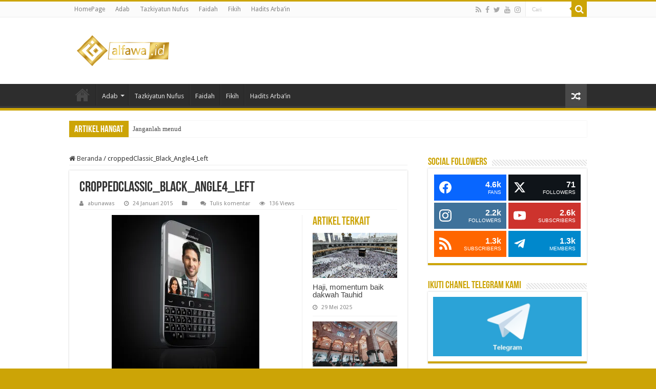

--- FILE ---
content_type: text/html; charset=UTF-8
request_url: https://www.alfawa.id/croppedclassic_black_angle4_left/
body_size: 18424
content:
<!DOCTYPE html>
<html lang="id" prefix="og: http://ogp.me/ns#" prefix="og: http://ogp.me/ns#">
<head>
<meta charset="UTF-8" />
<link rel="pingback" href="https://www.alfawa.id/alhamdulillah/xmlrpc.php" />
<title>croppedClassic_Black_Angle4_Left &#8211; Alfawa.id</title>
<meta property="og:title" content="croppedClassic_Black_Angle4_Left - Alfawa.id"/>
<meta property="og:type" content="article"/>
<meta property="og:description" content=""/>
<meta property="og:url" content="https://www.alfawa.id/croppedclassic_black_angle4_left/"/>
<meta property="og:site_name" content="Alfawa.id"/>
<meta name='robots' content='max-image-preview:large' />
<meta property="og:locale" content="id_ID" />
<meta property="og:type" content="article" />
<meta property="og:title" content="croppedClassic_Black_Angle4_Left" />
<meta property="og:url" content="https://www.alfawa.id/croppedclassic_black_angle4_left/" />
<meta property="og:site_name" content="Alfawa.id" />
<link rel='dns-prefetch' href='//www.google.com' />
<link rel='dns-prefetch' href='//fonts.googleapis.com' />
<link rel='dns-prefetch' href='//v0.wordpress.com' />
<link rel='dns-prefetch' href='//i0.wp.com' />
<link rel="alternate" type="application/rss+xml" title="Alfawa.id &raquo; Feed" href="https://www.alfawa.id/feed/" />
<link rel="alternate" type="application/rss+xml" title="Alfawa.id &raquo; Umpan Komentar" href="https://www.alfawa.id/comments/feed/" />
<link rel="alternate" type="application/rss+xml" title="Alfawa.id &raquo; croppedClassic_Black_Angle4_Left Umpan Komentar" href="https://www.alfawa.id/feed/?attachment_id=157" />
<script type="text/javascript">
/* <![CDATA[ */
window._wpemojiSettings = {"baseUrl":"https:\/\/s.w.org\/images\/core\/emoji\/15.0.3\/72x72\/","ext":".png","svgUrl":"https:\/\/s.w.org\/images\/core\/emoji\/15.0.3\/svg\/","svgExt":".svg","source":{"concatemoji":"https:\/\/www.alfawa.id\/alhamdulillah\/wp-includes\/js\/wp-emoji-release.min.js"}};
/*! This file is auto-generated */
!function(i,n){var o,s,e;function c(e){try{var t={supportTests:e,timestamp:(new Date).valueOf()};sessionStorage.setItem(o,JSON.stringify(t))}catch(e){}}function p(e,t,n){e.clearRect(0,0,e.canvas.width,e.canvas.height),e.fillText(t,0,0);var t=new Uint32Array(e.getImageData(0,0,e.canvas.width,e.canvas.height).data),r=(e.clearRect(0,0,e.canvas.width,e.canvas.height),e.fillText(n,0,0),new Uint32Array(e.getImageData(0,0,e.canvas.width,e.canvas.height).data));return t.every(function(e,t){return e===r[t]})}function u(e,t,n){switch(t){case"flag":return n(e,"\ud83c\udff3\ufe0f\u200d\u26a7\ufe0f","\ud83c\udff3\ufe0f\u200b\u26a7\ufe0f")?!1:!n(e,"\ud83c\uddfa\ud83c\uddf3","\ud83c\uddfa\u200b\ud83c\uddf3")&&!n(e,"\ud83c\udff4\udb40\udc67\udb40\udc62\udb40\udc65\udb40\udc6e\udb40\udc67\udb40\udc7f","\ud83c\udff4\u200b\udb40\udc67\u200b\udb40\udc62\u200b\udb40\udc65\u200b\udb40\udc6e\u200b\udb40\udc67\u200b\udb40\udc7f");case"emoji":return!n(e,"\ud83d\udc26\u200d\u2b1b","\ud83d\udc26\u200b\u2b1b")}return!1}function f(e,t,n){var r="undefined"!=typeof WorkerGlobalScope&&self instanceof WorkerGlobalScope?new OffscreenCanvas(300,150):i.createElement("canvas"),a=r.getContext("2d",{willReadFrequently:!0}),o=(a.textBaseline="top",a.font="600 32px Arial",{});return e.forEach(function(e){o[e]=t(a,e,n)}),o}function t(e){var t=i.createElement("script");t.src=e,t.defer=!0,i.head.appendChild(t)}"undefined"!=typeof Promise&&(o="wpEmojiSettingsSupports",s=["flag","emoji"],n.supports={everything:!0,everythingExceptFlag:!0},e=new Promise(function(e){i.addEventListener("DOMContentLoaded",e,{once:!0})}),new Promise(function(t){var n=function(){try{var e=JSON.parse(sessionStorage.getItem(o));if("object"==typeof e&&"number"==typeof e.timestamp&&(new Date).valueOf()<e.timestamp+604800&&"object"==typeof e.supportTests)return e.supportTests}catch(e){}return null}();if(!n){if("undefined"!=typeof Worker&&"undefined"!=typeof OffscreenCanvas&&"undefined"!=typeof URL&&URL.createObjectURL&&"undefined"!=typeof Blob)try{var e="postMessage("+f.toString()+"("+[JSON.stringify(s),u.toString(),p.toString()].join(",")+"));",r=new Blob([e],{type:"text/javascript"}),a=new Worker(URL.createObjectURL(r),{name:"wpTestEmojiSupports"});return void(a.onmessage=function(e){c(n=e.data),a.terminate(),t(n)})}catch(e){}c(n=f(s,u,p))}t(n)}).then(function(e){for(var t in e)n.supports[t]=e[t],n.supports.everything=n.supports.everything&&n.supports[t],"flag"!==t&&(n.supports.everythingExceptFlag=n.supports.everythingExceptFlag&&n.supports[t]);n.supports.everythingExceptFlag=n.supports.everythingExceptFlag&&!n.supports.flag,n.DOMReady=!1,n.readyCallback=function(){n.DOMReady=!0}}).then(function(){return e}).then(function(){var e;n.supports.everything||(n.readyCallback(),(e=n.source||{}).concatemoji?t(e.concatemoji):e.wpemoji&&e.twemoji&&(t(e.twemoji),t(e.wpemoji)))}))}((window,document),window._wpemojiSettings);
/* ]]> */
</script>
<link rel='stylesheet' id='tie-insta-style-css' href='https://www.alfawa.id/alhamdulillah/maktaba/plugins/instanow/assets/style.css' type='text/css' media='all' />
<style id='wp-emoji-styles-inline-css' type='text/css'>

	img.wp-smiley, img.emoji {
		display: inline !important;
		border: none !important;
		box-shadow: none !important;
		height: 1em !important;
		width: 1em !important;
		margin: 0 0.07em !important;
		vertical-align: -0.1em !important;
		background: none !important;
		padding: 0 !important;
	}
</style>
<link rel='stylesheet' id='wp-block-library-css' href='https://www.alfawa.id/alhamdulillah/wp-includes/css/dist/block-library/style.min.css' type='text/css' media='all' />
<style id='wp-block-library-inline-css' type='text/css'>
.has-text-align-justify{text-align:justify;}
</style>
<link rel='stylesheet' id='mediaelement-css' href='https://www.alfawa.id/alhamdulillah/wp-includes/js/mediaelement/mediaelementplayer-legacy.min.css' type='text/css' media='all' />
<link rel='stylesheet' id='wp-mediaelement-css' href='https://www.alfawa.id/alhamdulillah/wp-includes/js/mediaelement/wp-mediaelement.min.css' type='text/css' media='all' />
<style id='jetpack-sharing-buttons-style-inline-css' type='text/css'>
.jetpack-sharing-buttons__services-list{display:flex;flex-direction:row;flex-wrap:wrap;gap:0;list-style-type:none;margin:5px;padding:0}.jetpack-sharing-buttons__services-list.has-small-icon-size{font-size:12px}.jetpack-sharing-buttons__services-list.has-normal-icon-size{font-size:16px}.jetpack-sharing-buttons__services-list.has-large-icon-size{font-size:24px}.jetpack-sharing-buttons__services-list.has-huge-icon-size{font-size:36px}@media print{.jetpack-sharing-buttons__services-list{display:none!important}}.editor-styles-wrapper .wp-block-jetpack-sharing-buttons{gap:0;padding-inline-start:0}ul.jetpack-sharing-buttons__services-list.has-background{padding:1.25em 2.375em}
</style>
<style id='classic-theme-styles-inline-css' type='text/css'>
/*! This file is auto-generated */
.wp-block-button__link{color:#fff;background-color:#32373c;border-radius:9999px;box-shadow:none;text-decoration:none;padding:calc(.667em + 2px) calc(1.333em + 2px);font-size:1.125em}.wp-block-file__button{background:#32373c;color:#fff;text-decoration:none}
</style>
<style id='global-styles-inline-css' type='text/css'>
body{--wp--preset--color--black: #000000;--wp--preset--color--cyan-bluish-gray: #abb8c3;--wp--preset--color--white: #ffffff;--wp--preset--color--pale-pink: #f78da7;--wp--preset--color--vivid-red: #cf2e2e;--wp--preset--color--luminous-vivid-orange: #ff6900;--wp--preset--color--luminous-vivid-amber: #fcb900;--wp--preset--color--light-green-cyan: #7bdcb5;--wp--preset--color--vivid-green-cyan: #00d084;--wp--preset--color--pale-cyan-blue: #8ed1fc;--wp--preset--color--vivid-cyan-blue: #0693e3;--wp--preset--color--vivid-purple: #9b51e0;--wp--preset--gradient--vivid-cyan-blue-to-vivid-purple: linear-gradient(135deg,rgba(6,147,227,1) 0%,rgb(155,81,224) 100%);--wp--preset--gradient--light-green-cyan-to-vivid-green-cyan: linear-gradient(135deg,rgb(122,220,180) 0%,rgb(0,208,130) 100%);--wp--preset--gradient--luminous-vivid-amber-to-luminous-vivid-orange: linear-gradient(135deg,rgba(252,185,0,1) 0%,rgba(255,105,0,1) 100%);--wp--preset--gradient--luminous-vivid-orange-to-vivid-red: linear-gradient(135deg,rgba(255,105,0,1) 0%,rgb(207,46,46) 100%);--wp--preset--gradient--very-light-gray-to-cyan-bluish-gray: linear-gradient(135deg,rgb(238,238,238) 0%,rgb(169,184,195) 100%);--wp--preset--gradient--cool-to-warm-spectrum: linear-gradient(135deg,rgb(74,234,220) 0%,rgb(151,120,209) 20%,rgb(207,42,186) 40%,rgb(238,44,130) 60%,rgb(251,105,98) 80%,rgb(254,248,76) 100%);--wp--preset--gradient--blush-light-purple: linear-gradient(135deg,rgb(255,206,236) 0%,rgb(152,150,240) 100%);--wp--preset--gradient--blush-bordeaux: linear-gradient(135deg,rgb(254,205,165) 0%,rgb(254,45,45) 50%,rgb(107,0,62) 100%);--wp--preset--gradient--luminous-dusk: linear-gradient(135deg,rgb(255,203,112) 0%,rgb(199,81,192) 50%,rgb(65,88,208) 100%);--wp--preset--gradient--pale-ocean: linear-gradient(135deg,rgb(255,245,203) 0%,rgb(182,227,212) 50%,rgb(51,167,181) 100%);--wp--preset--gradient--electric-grass: linear-gradient(135deg,rgb(202,248,128) 0%,rgb(113,206,126) 100%);--wp--preset--gradient--midnight: linear-gradient(135deg,rgb(2,3,129) 0%,rgb(40,116,252) 100%);--wp--preset--font-size--small: 13px;--wp--preset--font-size--medium: 20px;--wp--preset--font-size--large: 36px;--wp--preset--font-size--x-large: 42px;--wp--preset--spacing--20: 0.44rem;--wp--preset--spacing--30: 0.67rem;--wp--preset--spacing--40: 1rem;--wp--preset--spacing--50: 1.5rem;--wp--preset--spacing--60: 2.25rem;--wp--preset--spacing--70: 3.38rem;--wp--preset--spacing--80: 5.06rem;--wp--preset--shadow--natural: 6px 6px 9px rgba(0, 0, 0, 0.2);--wp--preset--shadow--deep: 12px 12px 50px rgba(0, 0, 0, 0.4);--wp--preset--shadow--sharp: 6px 6px 0px rgba(0, 0, 0, 0.2);--wp--preset--shadow--outlined: 6px 6px 0px -3px rgba(255, 255, 255, 1), 6px 6px rgba(0, 0, 0, 1);--wp--preset--shadow--crisp: 6px 6px 0px rgba(0, 0, 0, 1);}:where(.is-layout-flex){gap: 0.5em;}:where(.is-layout-grid){gap: 0.5em;}body .is-layout-flex{display: flex;}body .is-layout-flex{flex-wrap: wrap;align-items: center;}body .is-layout-flex > *{margin: 0;}body .is-layout-grid{display: grid;}body .is-layout-grid > *{margin: 0;}:where(.wp-block-columns.is-layout-flex){gap: 2em;}:where(.wp-block-columns.is-layout-grid){gap: 2em;}:where(.wp-block-post-template.is-layout-flex){gap: 1.25em;}:where(.wp-block-post-template.is-layout-grid){gap: 1.25em;}.has-black-color{color: var(--wp--preset--color--black) !important;}.has-cyan-bluish-gray-color{color: var(--wp--preset--color--cyan-bluish-gray) !important;}.has-white-color{color: var(--wp--preset--color--white) !important;}.has-pale-pink-color{color: var(--wp--preset--color--pale-pink) !important;}.has-vivid-red-color{color: var(--wp--preset--color--vivid-red) !important;}.has-luminous-vivid-orange-color{color: var(--wp--preset--color--luminous-vivid-orange) !important;}.has-luminous-vivid-amber-color{color: var(--wp--preset--color--luminous-vivid-amber) !important;}.has-light-green-cyan-color{color: var(--wp--preset--color--light-green-cyan) !important;}.has-vivid-green-cyan-color{color: var(--wp--preset--color--vivid-green-cyan) !important;}.has-pale-cyan-blue-color{color: var(--wp--preset--color--pale-cyan-blue) !important;}.has-vivid-cyan-blue-color{color: var(--wp--preset--color--vivid-cyan-blue) !important;}.has-vivid-purple-color{color: var(--wp--preset--color--vivid-purple) !important;}.has-black-background-color{background-color: var(--wp--preset--color--black) !important;}.has-cyan-bluish-gray-background-color{background-color: var(--wp--preset--color--cyan-bluish-gray) !important;}.has-white-background-color{background-color: var(--wp--preset--color--white) !important;}.has-pale-pink-background-color{background-color: var(--wp--preset--color--pale-pink) !important;}.has-vivid-red-background-color{background-color: var(--wp--preset--color--vivid-red) !important;}.has-luminous-vivid-orange-background-color{background-color: var(--wp--preset--color--luminous-vivid-orange) !important;}.has-luminous-vivid-amber-background-color{background-color: var(--wp--preset--color--luminous-vivid-amber) !important;}.has-light-green-cyan-background-color{background-color: var(--wp--preset--color--light-green-cyan) !important;}.has-vivid-green-cyan-background-color{background-color: var(--wp--preset--color--vivid-green-cyan) !important;}.has-pale-cyan-blue-background-color{background-color: var(--wp--preset--color--pale-cyan-blue) !important;}.has-vivid-cyan-blue-background-color{background-color: var(--wp--preset--color--vivid-cyan-blue) !important;}.has-vivid-purple-background-color{background-color: var(--wp--preset--color--vivid-purple) !important;}.has-black-border-color{border-color: var(--wp--preset--color--black) !important;}.has-cyan-bluish-gray-border-color{border-color: var(--wp--preset--color--cyan-bluish-gray) !important;}.has-white-border-color{border-color: var(--wp--preset--color--white) !important;}.has-pale-pink-border-color{border-color: var(--wp--preset--color--pale-pink) !important;}.has-vivid-red-border-color{border-color: var(--wp--preset--color--vivid-red) !important;}.has-luminous-vivid-orange-border-color{border-color: var(--wp--preset--color--luminous-vivid-orange) !important;}.has-luminous-vivid-amber-border-color{border-color: var(--wp--preset--color--luminous-vivid-amber) !important;}.has-light-green-cyan-border-color{border-color: var(--wp--preset--color--light-green-cyan) !important;}.has-vivid-green-cyan-border-color{border-color: var(--wp--preset--color--vivid-green-cyan) !important;}.has-pale-cyan-blue-border-color{border-color: var(--wp--preset--color--pale-cyan-blue) !important;}.has-vivid-cyan-blue-border-color{border-color: var(--wp--preset--color--vivid-cyan-blue) !important;}.has-vivid-purple-border-color{border-color: var(--wp--preset--color--vivid-purple) !important;}.has-vivid-cyan-blue-to-vivid-purple-gradient-background{background: var(--wp--preset--gradient--vivid-cyan-blue-to-vivid-purple) !important;}.has-light-green-cyan-to-vivid-green-cyan-gradient-background{background: var(--wp--preset--gradient--light-green-cyan-to-vivid-green-cyan) !important;}.has-luminous-vivid-amber-to-luminous-vivid-orange-gradient-background{background: var(--wp--preset--gradient--luminous-vivid-amber-to-luminous-vivid-orange) !important;}.has-luminous-vivid-orange-to-vivid-red-gradient-background{background: var(--wp--preset--gradient--luminous-vivid-orange-to-vivid-red) !important;}.has-very-light-gray-to-cyan-bluish-gray-gradient-background{background: var(--wp--preset--gradient--very-light-gray-to-cyan-bluish-gray) !important;}.has-cool-to-warm-spectrum-gradient-background{background: var(--wp--preset--gradient--cool-to-warm-spectrum) !important;}.has-blush-light-purple-gradient-background{background: var(--wp--preset--gradient--blush-light-purple) !important;}.has-blush-bordeaux-gradient-background{background: var(--wp--preset--gradient--blush-bordeaux) !important;}.has-luminous-dusk-gradient-background{background: var(--wp--preset--gradient--luminous-dusk) !important;}.has-pale-ocean-gradient-background{background: var(--wp--preset--gradient--pale-ocean) !important;}.has-electric-grass-gradient-background{background: var(--wp--preset--gradient--electric-grass) !important;}.has-midnight-gradient-background{background: var(--wp--preset--gradient--midnight) !important;}.has-small-font-size{font-size: var(--wp--preset--font-size--small) !important;}.has-medium-font-size{font-size: var(--wp--preset--font-size--medium) !important;}.has-large-font-size{font-size: var(--wp--preset--font-size--large) !important;}.has-x-large-font-size{font-size: var(--wp--preset--font-size--x-large) !important;}
.wp-block-navigation a:where(:not(.wp-element-button)){color: inherit;}
:where(.wp-block-post-template.is-layout-flex){gap: 1.25em;}:where(.wp-block-post-template.is-layout-grid){gap: 1.25em;}
:where(.wp-block-columns.is-layout-flex){gap: 2em;}:where(.wp-block-columns.is-layout-grid){gap: 2em;}
.wp-block-pullquote{font-size: 1.5em;line-height: 1.6;}
</style>
<link rel='stylesheet' id='contact-form-7-css' href='https://www.alfawa.id/alhamdulillah/maktaba/plugins/contact-form-7/includes/css/styles.css' type='text/css' media='all' />
<link rel='stylesheet' id='tie-style-css' href='https://www.alfawa.id/alhamdulillah/maktaba/themes/sahifa-1/style.css' type='text/css' media='all' />
<link rel='stylesheet' id='tie-ilightbox-skin-css' href='https://www.alfawa.id/alhamdulillah/maktaba/themes/sahifa-1/css/ilightbox/dark-skin/skin.css' type='text/css' media='all' />
<link rel='stylesheet' id='Droid+Sans-css' href='https://fonts.googleapis.com/css?family=Droid+Sans%3Aregular%2C700' type='text/css' media='all' />
<link rel='stylesheet' id='subscribe-forms-css-css' href='https://www.alfawa.id/alhamdulillah/maktaba/plugins/easy-social-share-buttons3/assets/modules/subscribe-forms.min.css' type='text/css' media='all' />
<link rel='stylesheet' id='click2tweet-css-css' href='https://www.alfawa.id/alhamdulillah/maktaba/plugins/easy-social-share-buttons3/assets/modules/click-to-tweet.min.css' type='text/css' media='all' />
<link rel='stylesheet' id='easy-social-share-buttons-animations-css' href='https://www.alfawa.id/alhamdulillah/maktaba/plugins/easy-social-share-buttons3/assets/css/essb-animations.min.css' type='text/css' media='all' />
<link rel='stylesheet' id='essb-social-profiles-css' href='https://www.alfawa.id/alhamdulillah/maktaba/plugins/easy-social-share-buttons3/lib/modules/social-followers-counter/assets/social-profiles.min.css' type='text/css' media='all' />
<link rel='stylesheet' id='easy-social-share-buttons-css' href='https://www.alfawa.id/alhamdulillah/maktaba/plugins/easy-social-share-buttons3/assets/css/easy-social-share-buttons.min.css' type='text/css' media='all' />
<link rel='stylesheet' id='__EPYT__style-css' href='https://www.alfawa.id/alhamdulillah/maktaba/plugins/youtube-embed-plus/styles/ytprefs.min.css' type='text/css' media='all' />
<style id='__EPYT__style-inline-css' type='text/css'>

                .epyt-gallery-thumb {
                        width: 33.333%;
                }
                
</style>
<link rel='stylesheet' id='jetpack_css-css' href='https://www.alfawa.id/alhamdulillah/maktaba/plugins/jetpack/css/jetpack.css' type='text/css' media='all' />
<script type="text/javascript" id="jquery-core-js-extra">
/* <![CDATA[ */
var tie_insta = {"ajaxurl":"https:\/\/www.alfawa.id\/alhamdulillah\/wp-admin\/admin-ajax.php"};
/* ]]> */
</script>
<script type="text/javascript" src="https://www.alfawa.id/alhamdulillah/wp-includes/js/jquery/jquery.min.js" id="jquery-core-js"></script>
<script type="text/javascript" src="https://www.alfawa.id/alhamdulillah/wp-includes/js/jquery/jquery-migrate.min.js" id="jquery-migrate-js"></script>
<script type="text/javascript" id="__ytprefs__-js-extra">
/* <![CDATA[ */
var _EPYT_ = {"ajaxurl":"https:\/\/www.alfawa.id\/alhamdulillah\/wp-admin\/admin-ajax.php","security":"59615d2019","gallery_scrolloffset":"20","eppathtoscripts":"https:\/\/www.alfawa.id\/alhamdulillah\/maktaba\/plugins\/youtube-embed-plus\/scripts\/","eppath":"https:\/\/www.alfawa.id\/alhamdulillah\/maktaba\/plugins\/youtube-embed-plus\/","epresponsiveselector":"[\"iframe.__youtube_prefs_widget__\"]","epdovol":"1","version":"14.2.1","evselector":"iframe.__youtube_prefs__[src], iframe[src*=\"youtube.com\/embed\/\"], iframe[src*=\"youtube-nocookie.com\/embed\/\"]","ajax_compat":"","maxres_facade":"eager","ytapi_load":"light","pause_others":"","stopMobileBuffer":"1","facade_mode":"","not_live_on_channel":"","vi_active":"","vi_js_posttypes":[]};
/* ]]> */
</script>
<script type="text/javascript" src="https://www.alfawa.id/alhamdulillah/maktaba/plugins/youtube-embed-plus/scripts/ytprefs.min.js" id="__ytprefs__-js"></script>
<link rel="https://api.w.org/" href="https://www.alfawa.id/wp-json/" /><link rel="alternate" type="application/json" href="https://www.alfawa.id/wp-json/wp/v2/media/157" /><link rel="EditURI" type="application/rsd+xml" title="RSD" href="https://www.alfawa.id/alhamdulillah/xmlrpc.php?rsd" />
<meta name="generator" content="WordPress 6.5.7" />
<link rel='shortlink' href='https://wp.me/a9Pa55-2x' />
<link rel="alternate" type="application/json+oembed" href="https://www.alfawa.id/wp-json/oembed/1.0/embed?url=https%3A%2F%2Fwww.alfawa.id%2Fcroppedclassic_black_angle4_left%2F" />
<link rel="alternate" type="text/xml+oembed" href="https://www.alfawa.id/wp-json/oembed/1.0/embed?url=https%3A%2F%2Fwww.alfawa.id%2Fcroppedclassic_black_angle4_left%2F&#038;format=xml" />
<link rel="shortcut icon" href="https://www.alfawa.id/alhamdulillah/maktaba/uploads/2018/04/Asset-7@4x-1-e1524106052600.png" title="Favicon" />
<!--[if IE]>
<script type="text/javascript">jQuery(document).ready(function (){ jQuery(".menu-item").has("ul").children("a").attr("aria-haspopup", "true");});</script>
<![endif]-->
<!--[if lt IE 9]>
<script src="https://www.alfawa.id/alhamdulillah/maktaba/themes/sahifa-1/js/html5.js"></script>
<script src="https://www.alfawa.id/alhamdulillah/maktaba/themes/sahifa-1/js/selectivizr-min.js"></script>
<![endif]-->
<!--[if IE 9]>
<link rel="stylesheet" type="text/css" media="all" href="https://www.alfawa.id/alhamdulillah/maktaba/themes/sahifa-1/css/ie9.css" />
<![endif]-->
<!--[if IE 8]>
<link rel="stylesheet" type="text/css" media="all" href="https://www.alfawa.id/alhamdulillah/maktaba/themes/sahifa-1/css/ie8.css" />
<![endif]-->
<!--[if IE 7]>
<link rel="stylesheet" type="text/css" media="all" href="https://www.alfawa.id/alhamdulillah/maktaba/themes/sahifa-1/css/ie7.css" />
<![endif]-->


<meta name="viewport" content="width=device-width, initial-scale=1.0" />



<style type="text/css" media="screen">

body{
	font-family: 'Droid Sans';
}

.widget-top h4, .widget-top h4 a{
	color :#cca406;
}

.cat-box-title h2, .cat-box-title h2 a, .block-head h3, #respond h3, #comments-title, h2.review-box-header, .woocommerce-tabs .entry-content h2, .woocommerce .related.products h2, .entry .woocommerce h2, .woocommerce-billing-fields h3, .woocommerce-shipping-fields h3, #order_review_heading, #bbpress-forums fieldset.bbp-form legend, #buddypress .item-body h4, #buddypress #item-body h4{
	color :#cca406;
}


::-moz-selection { background: #D4AF37;}
::selection { background: #D4AF37; }
#main-nav,
.cat-box-content,
#sidebar .widget-container,
.post-listing,
#commentform {
	border-bottom-color: #cca406;
}

.search-block .search-button,
#topcontrol,
#main-nav ul li.current-menu-item a,
#main-nav ul li.current-menu-item a:hover,
#main-nav ul li.current_page_parent a,
#main-nav ul li.current_page_parent a:hover,
#main-nav ul li.current-menu-parent a,
#main-nav ul li.current-menu-parent a:hover,
#main-nav ul li.current-page-ancestor a,
#main-nav ul li.current-page-ancestor a:hover,
.pagination span.current,
.share-post span.share-text,
.flex-control-paging li a.flex-active,
.ei-slider-thumbs li.ei-slider-element,
.review-percentage .review-item span span,
.review-final-score,
.button,
a.button,
a.more-link,
#main-content input[type="submit"],
.form-submit #submit,
#login-form .login-button,
.widget-feedburner .feedburner-subscribe,
input[type="submit"],
#buddypress button,
#buddypress a.button,
#buddypress input[type=submit],
#buddypress input[type=reset],
#buddypress ul.button-nav li a,
#buddypress div.generic-button a,
#buddypress .comment-reply-link,
#buddypress div.item-list-tabs ul li a span,
#buddypress div.item-list-tabs ul li.selected a,
#buddypress div.item-list-tabs ul li.current a,
#buddypress #members-directory-form div.item-list-tabs ul li.selected span,
#members-list-options a.selected,
#groups-list-options a.selected,
body.dark-skin #buddypress div.item-list-tabs ul li a span,
body.dark-skin #buddypress div.item-list-tabs ul li.selected a,
body.dark-skin #buddypress div.item-list-tabs ul li.current a,
body.dark-skin #members-list-options a.selected,
body.dark-skin #groups-list-options a.selected,
.search-block-large .search-button,
#featured-posts .flex-next:hover,
#featured-posts .flex-prev:hover,
a.tie-cart span.shooping-count,
.woocommerce span.onsale,
.woocommerce-page span.onsale ,
.woocommerce .widget_price_filter .ui-slider .ui-slider-handle,
.woocommerce-page .widget_price_filter .ui-slider .ui-slider-handle,
#check-also-close,
a.post-slideshow-next,
a.post-slideshow-prev,
.widget_price_filter .ui-slider .ui-slider-handle,
.quantity .minus:hover,
.quantity .plus:hover,
.mejs-container .mejs-controls .mejs-time-rail .mejs-time-current,
#reading-position-indicator  {
	background-color:#cca406;
}

::-webkit-scrollbar-thumb{
	background-color:#cca406 !important;
}

#theme-footer,
#theme-header,
.top-nav ul li.current-menu-item:before,
#main-nav .menu-sub-content ,
#main-nav ul ul,
#check-also-box {
	border-top-color: #cca406;
}

.search-block:after {
	border-right-color:#cca406;
}

body.rtl .search-block:after {
	border-left-color:#cca406;
}

#main-nav ul > li.menu-item-has-children:hover > a:after,
#main-nav ul > li.mega-menu:hover > a:after {
	border-color:transparent transparent #cca406;
}

.widget.timeline-posts li a:hover,
.widget.timeline-posts li a:hover span.tie-date {
	color: #cca406;
}

.widget.timeline-posts li a:hover span.tie-date:before {
	background: #cca406;
	border-color: #cca406;
}

#order_review,
#order_review_heading {
	border-color: #cca406;
}


body {
	background-color: #cca406 !important;
	background-image : url(https://www.alfawa.id/alhamdulillah/maktaba/themes/sahifa-1/images/patterns/body-bg41.png);
	background-position: top center;
}

.breaking-news span.breaking-news-title {background: #cca406;}

.submit-dwqa-question .entry #related_posts, .single-dwqa-question .entry #related_posts, .lists-dwqa-question .entry #related_posts {
display: none;
}

@media only screen and (max-width: 985px) and (min-width: 768px){
	/* Move the back to top button up higher */
.fa.fa-angle-up {
    bottom: 30px !important; /* adjust this value */
}
}

@media only screen and (max-width: 767px) and (min-width: 480px){
	/* Move the back to top button up higher */
.fa.fa-angle-up {
    bottom: 30px !important; /* adjust this value */
}
}

@media only screen and (max-width: 479px) and (min-width: 320px){
	/* Move the back to top button up higher */
.fa.fa-angle-up {
    bottom: 30px !important; /* adjust this value */
}
}

</style>

		<script type="text/javascript">
			/* <![CDATA[ */
				var sf_position = '0';
				var sf_templates = "<a href=\"{search_url_escaped}\">Lihat semua hasil<\/a>";
				var sf_input = '.search-live';
				jQuery(document).ready(function(){
					jQuery(sf_input).ajaxyLiveSearch({"expand":false,"searchUrl":"https:\/\/www.alfawa.id\/?s=%s","text":"Search","delay":500,"iwidth":180,"width":315,"ajaxUrl":"https:\/\/www.alfawa.id\/alhamdulillah\/wp-admin\/admin-ajax.php","rtl":0});
					jQuery(".live-search_ajaxy-selective-input").keyup(function() {
						var width = jQuery(this).val().length * 8;
						if(width < 50) {
							width = 50;
						}
						jQuery(this).width(width);
					});
					jQuery(".live-search_ajaxy-selective-search").click(function() {
						jQuery(this).find(".live-search_ajaxy-selective-input").focus();
					});
					jQuery(".live-search_ajaxy-selective-close").click(function() {
						jQuery(this).parent().remove();
					});
				});
			/* ]]> */
		</script>
		
<script type="text/javascript">var essb_settings = {"ajax_url":"https:\/\/www.alfawa.id\/alhamdulillah\/wp-admin\/admin-ajax.php","essb3_nonce":"1cd44fa469","essb3_plugin_url":"https:\/\/www.alfawa.id\/alhamdulillah\/maktaba\/plugins\/easy-social-share-buttons3","essb3_stats":false,"essb3_ga":false,"essb3_ga_ntg":false,"blog_url":"https:\/\/www.alfawa.id\/alhamdulillah\/","post_id":"157"};</script><style type="text/css">.grecaptcha-badge {
    display: none;
}</style></head>
<body id="top" class="attachment attachment-template-default single single-attachment postid-157 attachmentid-157 attachment-jpeg lazy-enabled essb-9.5">

<div class="wrapper-outer">

	<div class="background-cover"></div>

	<aside id="slide-out">

			<div class="search-mobile">
			<form method="get" id="searchform-mobile" action="https://www.alfawa.id/">
				<button class="search-button" type="submit" value="Cari"><i class="fa fa-search"></i></button>
				<input type="text" id="s-mobile" name="s" title="Cari" value="Cari" onfocus="if (this.value == 'Cari') {this.value = '';}" onblur="if (this.value == '') {this.value = 'Cari';}"  />
			</form>
		</div><!-- .search-mobile /-->
	
			<div class="social-icons">
		<a class="ttip-none" title="Rss" href="https://www.alfawa.id/feed/" target="_blank"><i class="fa fa-rss"></i></a><a class="ttip-none" title="Facebook" href="https://www.facebook.com/alfawaidindonesia" target="_blank"><i class="fa fa-facebook"></i></a><a class="ttip-none" title="Twitter" href="https://twitter.com/alfawa_id" target="_blank"><i class="fa fa-twitter"></i></a><a class="ttip-none" title="Youtube" href="https://www.youtube.com/channel%2FUCcJvyFEsiT8uCzyDpLDaPIA" target="_blank"><i class="fa fa-youtube"></i></a><a class="ttip-none" title="instagram" href="https://www.instagram.com/alfawaidindonesia" target="_blank"><i class="fa fa-instagram"></i></a>
			</div>

	
		<div id="mobile-menu" ></div>
	</aside><!-- #slide-out /-->

		<div id="wrapper" class="wide-layout">
		<div class="inner-wrapper">

		<header id="theme-header" class="theme-header">
						<div id="top-nav" class="top-nav">
				<div class="container">

			
				<div class="top-menu"><ul id="menu-main-menu" class="menu"><li id="menu-item-707" class="menu-item menu-item-type-post_type menu-item-object-page menu-item-home menu-item-707"><a href="https://www.alfawa.id/">HomePage</a></li>
<li id="menu-item-708" class="menu-item menu-item-type-taxonomy menu-item-object-category menu-item-708"><a href="https://www.alfawa.id/category/adab/">Adab</a></li>
<li id="menu-item-711" class="menu-item menu-item-type-taxonomy menu-item-object-category menu-item-711"><a href="https://www.alfawa.id/category/tazkiyatun-nufus/">Tazkiyatun Nufus</a></li>
<li id="menu-item-712" class="menu-item menu-item-type-taxonomy menu-item-object-category menu-item-712"><a href="https://www.alfawa.id/category/faidah/">Faidah</a></li>
<li id="menu-item-713" class="menu-item menu-item-type-taxonomy menu-item-object-category menu-item-713"><a href="https://www.alfawa.id/category/fikih/">Fikih</a></li>
<li id="menu-item-1123" class="menu-item menu-item-type-taxonomy menu-item-object-category menu-item-1123"><a href="https://www.alfawa.id/category/hadits-arbain/">Hadits Arba&#8217;in</a></li>
</ul></div>
						<div class="search-block">
						<form method="get" id="searchform-header" action="https://www.alfawa.id/">
							<button class="search-button" type="submit" value="Cari"><i class="fa fa-search"></i></button>
							<input class="search-live" type="text" id="s-header" name="s" title="Cari" value="Cari" onfocus="if (this.value == 'Cari') {this.value = '';}" onblur="if (this.value == '') {this.value = 'Cari';}"  />
						</form>
					</div><!-- .search-block /-->
			<div class="social-icons">
		<a class="ttip-none" title="Rss" href="https://www.alfawa.id/feed/" target="_blank"><i class="fa fa-rss"></i></a><a class="ttip-none" title="Facebook" href="https://www.facebook.com/alfawaidindonesia" target="_blank"><i class="fa fa-facebook"></i></a><a class="ttip-none" title="Twitter" href="https://twitter.com/alfawa_id" target="_blank"><i class="fa fa-twitter"></i></a><a class="ttip-none" title="Youtube" href="https://www.youtube.com/channel%2FUCcJvyFEsiT8uCzyDpLDaPIA" target="_blank"><i class="fa fa-youtube"></i></a><a class="ttip-none" title="instagram" href="https://www.instagram.com/alfawaidindonesia" target="_blank"><i class="fa fa-instagram"></i></a>
			</div>

	
	
				</div><!-- .container /-->
			</div><!-- .top-menu /-->
			
		<div class="header-content">

					<a id="slide-out-open" class="slide-out-open" href="#"><span></span></a>
		
			<div class="logo" style=" margin-top:15px; margin-bottom:15px;">
			<h2>								<a title="Alfawa.id" href="https://www.alfawa.id/">
					<img src="https://www.alfawa.id/alhamdulillah/maktaba/uploads/2018/04/Asset-7@4x-e1524105448487.png" alt="Alfawa.id"  /><strong>Alfawa.id Indah &amp; Berfaidah</strong>
				</a>
			</h2>			</div><!-- .logo /-->
						<div class="clear"></div>

		</div>
													<nav id="main-nav" class="fixed-enabled">
				<div class="container">

				
					<div class="main-menu"><ul id="menu-main-menu-1" class="menu"><li class="menu-item menu-item-type-post_type menu-item-object-page menu-item-home menu-item-707"><a href="https://www.alfawa.id/">HomePage</a></li>
<li class="menu-item menu-item-type-taxonomy menu-item-object-category menu-item-708 mega-menu mega-cat "><a href="https://www.alfawa.id/category/adab/">Adab</a>
<div class="mega-menu-block menu-sub-content">

<div class="mega-menu-content">
<div class="mega-cat-wrapper"> <ul class="mega-cat-sub-categories"> <li><a href="#mega-cat-708-47">Menuntut Ilmu</a></li><li><a href="#mega-cat-708-48">Pergaulan</a></li></ul>  <div class="mega-cat-content mega-cat-sub-exists"><div id="mega-cat-708-47" class="mega-cat-content-tab"><div class="mega-menu-post"><div class="post-thumbnail"><a class="mega-menu-link" href="https://www.alfawa.id/untuk-penyeru-kepada-tauhid-3/" title="Untuk Penyeru Kepada Tauhid"><img src="https://i0.wp.com/www.alfawa.id/alhamdulillah/maktaba/uploads/2024/02/poster112.jpg?resize=310%2C165&ssl=1" width="310" height="165" alt="Untuk Penyeru Kepada Tauhid" /><span class="fa overlay-icon"></span></a></div><h3 class="post-box-title"><a class="mega-menu-link" href="https://www.alfawa.id/untuk-penyeru-kepada-tauhid-3/" title="Untuk Penyeru Kepada Tauhid">Untuk Penyeru Kepada Tauhid</a></h3>
									<span class="tie-date"><i class="fa fa-clock-o"></i>1 Februari 2024</span>
							</div> <!-- mega-menu-post --><div class="mega-menu-post"><div class="post-thumbnail"><a class="mega-menu-link" href="https://www.alfawa.id/memperkuat-mujahadah-melawan-pendorong-keburukan/" title="MEMPERKUAT MUJAHADAH MELAWAN PENDORONG KEBURUKAN"><img src="https://i0.wp.com/www.alfawa.id/alhamdulillah/maktaba/uploads/2024/01/poster111.jpg?resize=310%2C165&ssl=1" width="310" height="165" alt="MEMPERKUAT MUJAHADAH MELAWAN PENDORONG KEBURUKAN" /><span class="fa overlay-icon"></span></a></div><h3 class="post-box-title"><a class="mega-menu-link" href="https://www.alfawa.id/memperkuat-mujahadah-melawan-pendorong-keburukan/" title="MEMPERKUAT MUJAHADAH MELAWAN PENDORONG KEBURUKAN">MEMPERKUAT MUJAHADAH MELAWAN PENDORONG KEBURUKAN</a></h3>
									<span class="tie-date"><i class="fa fa-clock-o"></i>7 Januari 2024</span>
							</div> <!-- mega-menu-post --><div class="mega-menu-post"><div class="post-thumbnail"><a class="mega-menu-link" href="https://www.alfawa.id/untuk-penyeru-kepada-tauhid-2/" title="Untuk penyeru kepada Tauhid"><img src="https://i0.wp.com/www.alfawa.id/alhamdulillah/maktaba/uploads/2024/01/poster110.jpg?resize=310%2C165&ssl=1" width="310" height="165" alt="Untuk penyeru kepada Tauhid" /><span class="fa overlay-icon"></span></a></div><h3 class="post-box-title"><a class="mega-menu-link" href="https://www.alfawa.id/untuk-penyeru-kepada-tauhid-2/" title="Untuk penyeru kepada Tauhid">Untuk penyeru kepada Tauhid</a></h3>
									<span class="tie-date"><i class="fa fa-clock-o"></i>7 Januari 2024</span>
							</div> <!-- mega-menu-post --><div class="mega-menu-post"><div class="post-thumbnail"><a class="mega-menu-link" href="https://www.alfawa.id/untuk-penyeru-kepada-tauhid/" title="Untuk penyeru kepada Tauhid"><img src="https://i0.wp.com/www.alfawa.id/alhamdulillah/maktaba/uploads/2023/11/poster109.jpg?resize=310%2C165&ssl=1" width="310" height="165" alt="Untuk penyeru kepada Tauhid" /><span class="fa overlay-icon"></span></a></div><h3 class="post-box-title"><a class="mega-menu-link" href="https://www.alfawa.id/untuk-penyeru-kepada-tauhid/" title="Untuk penyeru kepada Tauhid">Untuk penyeru kepada Tauhid</a></h3>
									<span class="tie-date"><i class="fa fa-clock-o"></i>10 November 2023</span>
							</div> <!-- mega-menu-post --></div><!-- .mega-cat-content-tab --> <div id="mega-cat-708-48" class="mega-cat-content-tab"><div class="mega-menu-post"><div class="post-thumbnail"><a class="mega-menu-link" href="https://www.alfawa.id/cinta-dan-ketenangan/" title="Cinta Dan Ketenangan"><img src="https://i0.wp.com/www.alfawa.id/alhamdulillah/maktaba/uploads/2023/10/poster108.jpg?resize=310%2C165&ssl=1" width="310" height="165" alt="Cinta Dan Ketenangan" /><span class="fa overlay-icon"></span></a></div><h3 class="post-box-title"><a class="mega-menu-link" href="https://www.alfawa.id/cinta-dan-ketenangan/" title="Cinta Dan Ketenangan">Cinta Dan Ketenangan</a></h3>
									<span class="tie-date"><i class="fa fa-clock-o"></i>1 Oktober 2023</span>
							</div> <!-- mega-menu-post --><div class="mega-menu-post"><div class="post-thumbnail"><a class="mega-menu-link" href="https://www.alfawa.id/kita-itu-bersaudara-hadits-ke-35/" title="KITA ITU BERSAUDARA (Hadits ke 35)"><img src="https://i0.wp.com/www.alfawa.id/alhamdulillah/maktaba/uploads/2021/12/poster81.png?resize=310%2C165&ssl=1" width="310" height="165" alt="KITA ITU BERSAUDARA (Hadits ke 35)" /><span class="fa overlay-icon"></span></a></div><h3 class="post-box-title"><a class="mega-menu-link" href="https://www.alfawa.id/kita-itu-bersaudara-hadits-ke-35/" title="KITA ITU BERSAUDARA (Hadits ke 35)">KITA ITU BERSAUDARA (Hadits ke 35)</a></h3>
									<span class="tie-date"><i class="fa fa-clock-o"></i>29 Desember 2021</span>
							</div> <!-- mega-menu-post --><div class="mega-menu-post"><div class="post-thumbnail"><a class="mega-menu-link" href="https://www.alfawa.id/menghatikan-hati/" title="Menghatikan Hati."><img src="https://i0.wp.com/www.alfawa.id/alhamdulillah/maktaba/uploads/2021/11/poster78.jpg?resize=310%2C165&ssl=1" width="310" height="165" alt="Menghatikan Hati." /><span class="fa overlay-icon"></span></a></div><h3 class="post-box-title"><a class="mega-menu-link" href="https://www.alfawa.id/menghatikan-hati/" title="Menghatikan Hati.">Menghatikan Hati.</a></h3>
									<span class="tie-date"><i class="fa fa-clock-o"></i>19 November 2021</span>
							</div> <!-- mega-menu-post --><div class="mega-menu-post"><div class="post-thumbnail"><a class="mega-menu-link" href="https://www.alfawa.id/mengubah-kemungkaran-dengan-cara-yang-benar/" title="Mengubah kemungkaran dengan cara yang benar"><img src="https://i0.wp.com/www.alfawa.id/alhamdulillah/maktaba/uploads/2021/10/poster77.jpg?resize=310%2C165&ssl=1" width="310" height="165" alt="Mengubah kemungkaran dengan cara yang benar" /><span class="fa overlay-icon"></span></a></div><h3 class="post-box-title"><a class="mega-menu-link" href="https://www.alfawa.id/mengubah-kemungkaran-dengan-cara-yang-benar/" title="Mengubah kemungkaran dengan cara yang benar">Mengubah kemungkaran dengan cara yang benar</a></h3>
									<span class="tie-date"><i class="fa fa-clock-o"></i>30 Oktober 2021</span>
							</div> <!-- mega-menu-post --></div><!-- .mega-cat-content-tab --> </div> <!-- .mega-cat-content -->
								<div class="clear"></div>
							</div> <!-- .mega-cat-Wrapper --> 
</div><!-- .mega-menu-content --> 
</div><!-- .mega-menu-block --> 
</li>
<li class="menu-item menu-item-type-taxonomy menu-item-object-category menu-item-711"><a href="https://www.alfawa.id/category/tazkiyatun-nufus/">Tazkiyatun Nufus</a></li>
<li class="menu-item menu-item-type-taxonomy menu-item-object-category menu-item-712"><a href="https://www.alfawa.id/category/faidah/">Faidah</a></li>
<li class="menu-item menu-item-type-taxonomy menu-item-object-category menu-item-713"><a href="https://www.alfawa.id/category/fikih/">Fikih</a></li>
<li class="menu-item menu-item-type-taxonomy menu-item-object-category menu-item-1123"><a href="https://www.alfawa.id/category/hadits-arbain/">Hadits Arba&#8217;in</a></li>
</ul></div>										<a href="https://www.alfawa.id/?tierand=1" class="random-article ttip" title="Artikel Acak"><i class="fa fa-random"></i></a>
					
					
				</div>
			</nav><!-- .main-nav /-->
					</header><!-- #header /-->

		
	<div class="clear"></div>
	<div id="breaking-news" class="breaking-news">
		<span class="breaking-news-title"><i class="fa fa-bolt"></i> <span>Artikel Hangat</span></span>
		
					<ul>
					<li><a href="https://www.alfawa.id/haji-momentum-baik-dakwah-tauhid/" title="Haji, momentum baik dakwah Tauhid">Haji, momentum baik dakwah Tauhid</a></li>
					<li><a href="https://www.alfawa.id/janganlah-menuduh-dan-adanya-bukti/" title="Janganlah menuduh tanpa adanya bukti">Janganlah menuduh tanpa adanya bukti</a></li>
					<li><a href="https://www.alfawa.id/menyentak-kelalaian-diri/" title="Menyentak kelalaian diri">Menyentak kelalaian diri</a></li>
					<li><a href="https://www.alfawa.id/10-tahap-menghafal-yang-baik-dan-benar/" title="10 tahap menghafal yang baik dan benar">10 tahap menghafal yang baik dan benar</a></li>
					<li><a href="https://www.alfawa.id/hukum-hewan-peliharaan-mati-kelaparan-ketika-ditinggal-mudik/" title="Hukum Hewan Peliharaan Mati Kelaparan Ketika Ditinggal Mudik">Hukum Hewan Peliharaan Mati Kelaparan Ketika Ditinggal Mudik</a></li>
					<li><a href="https://www.alfawa.id/ringkasan-pendapat-masyaikh-perihal-shalat-ied-di-rumah/" title="Ringkasan Pendapat Masyaikh Perihal Shalat Ied Di Rumah">Ringkasan Pendapat Masyaikh Perihal Shalat Ied Di Rumah</a></li>
					<li><a href="https://www.alfawa.id/tata-cara-shalat-ied-sesuai-petunjuk-nabi/" title="Tata Cara Shalat Ied Sesuai Petunjuk Nabi">Tata Cara Shalat Ied Sesuai Petunjuk Nabi</a></li>
					<li><a href="https://www.alfawa.id/urgensi-faraid/" title="Urgensi Faraid">Urgensi Faraid</a></li>
					<li><a href="https://www.alfawa.id/definisi-wakaf/" title="Definisi Wakaf">Definisi Wakaf</a></li>
					<li><a href="https://www.alfawa.id/pedagang-yang-shalih/" title="Pedagang Yang Shalih">Pedagang Yang Shalih</a></li>
					</ul>
					
		
		<script type="text/javascript">
			jQuery(document).ready(function(){
								createTicker(); 
							});
			                                                 
			function rotateTicker(){                                   
				if( i == tickerItems.length ){ i = 0; }                                                         
				tickerText = tickerItems[i];                              
				c = 0;                                                    
				typetext();                                               
				setTimeout( "rotateTicker()", 3500 );                     
				i++;                                                      
			}                                                           
					</script>
	</div> <!-- .breaking-news -->

	
	<div id="main-content" class="container">

	
	
	
	
	
	<div class="content">

		
		<nav id="crumbs"><a href="https://www.alfawa.id/"><span class="fa fa-home" aria-hidden="true"></span> Beranda</a><span class="delimiter">/</span><span class="current">croppedClassic_Black_Angle4_Left</span></nav><script type="application/ld+json">{"@context":"http:\/\/schema.org","@type":"BreadcrumbList","@id":"#Breadcrumb","itemListElement":[{"@type":"ListItem","position":1,"item":{"name":"Beranda","@id":"https:\/\/www.alfawa.id\/"}}]}</script>
		

		
		<article class="post-listing post-157 attachment type-attachment status-inherit " id="the-post">
			
			<div class="post-inner">

							<h1 class="name post-title entry-title"><span itemprop="name">croppedClassic_Black_Angle4_Left</span></h1>

						
<p class="post-meta">
		
	<span class="post-meta-author"><i class="fa fa-user"></i><a href="https://www.alfawa.id/author/abunawas/" title="">abunawas </a></span>
	
		
	<span class="tie-date"><i class="fa fa-clock-o"></i>24 Januari 2015</span>	
	<span class="post-cats"><i class="fa fa-folder"></i></span>
	
	<span class="post-comments"><i class="fa fa-comments"></i><a href="https://www.alfawa.id/croppedclassic_black_angle4_left/#respond">Tulis komentar</a></span>
<span class="post-views"><i class="fa fa-eye"></i>136 Views</span> </p>
<div class="clear"></div>
			
				<div class="entry">
					
						<section id="related_posts">
		<div class="block-head">
			<h3>Artikel Terkait</h3><div class="stripe-line"></div>
		</div>
		<div class="post-listing">
						<div class="related-item">
							
				<div class="post-thumbnail">
					<a href="https://www.alfawa.id/haji-momentum-baik-dakwah-tauhid/">
						<img width="310" height="165" src="https://i0.wp.com/www.alfawa.id/alhamdulillah/maktaba/uploads/2025/05/omer-f-arslan-W0FhhtnMd8k-unsplash-3.jpg?resize=310%2C165&amp;ssl=1" class="attachment-tie-medium size-tie-medium wp-post-image" alt="" decoding="async" fetchpriority="high" srcset="https://i0.wp.com/www.alfawa.id/alhamdulillah/maktaba/uploads/2025/05/omer-f-arslan-W0FhhtnMd8k-unsplash-3.jpg?resize=310%2C165&amp;ssl=1 310w, https://i0.wp.com/www.alfawa.id/alhamdulillah/maktaba/uploads/2025/05/omer-f-arslan-W0FhhtnMd8k-unsplash-3.jpg?zoom=2&amp;resize=310%2C165&amp;ssl=1 620w, https://i0.wp.com/www.alfawa.id/alhamdulillah/maktaba/uploads/2025/05/omer-f-arslan-W0FhhtnMd8k-unsplash-3.jpg?zoom=3&amp;resize=310%2C165&amp;ssl=1 930w" sizes="(max-width: 310px) 100vw, 310px" />						<span class="fa overlay-icon"></span>
					</a>
				</div><!-- post-thumbnail /-->
							
				<h3><a href="https://www.alfawa.id/haji-momentum-baik-dakwah-tauhid/" rel="bookmark">Haji, momentum baik dakwah Tauhid</a></h3>
				<p class="post-meta"><span class="tie-date"><i class="fa fa-clock-o"></i>29 Mei 2025</span></p>
			</div>
						<div class="related-item">
							
				<div class="post-thumbnail">
					<a href="https://www.alfawa.id/dua-puluh-wasiat-dalam-berdakwah-kepada-orang-kafir/">
						<img width="310" height="165" src="https://i0.wp.com/www.alfawa.id/alhamdulillah/maktaba/uploads/2024/10/nahrizul-kadri-CU5VUD_gdTI-unsplash.jpg?resize=310%2C165&amp;ssl=1" class="attachment-tie-medium size-tie-medium wp-post-image" alt="" decoding="async" srcset="https://i0.wp.com/www.alfawa.id/alhamdulillah/maktaba/uploads/2024/10/nahrizul-kadri-CU5VUD_gdTI-unsplash.jpg?resize=310%2C165&amp;ssl=1 310w, https://i0.wp.com/www.alfawa.id/alhamdulillah/maktaba/uploads/2024/10/nahrizul-kadri-CU5VUD_gdTI-unsplash.jpg?zoom=2&amp;resize=310%2C165&amp;ssl=1 620w, https://i0.wp.com/www.alfawa.id/alhamdulillah/maktaba/uploads/2024/10/nahrizul-kadri-CU5VUD_gdTI-unsplash.jpg?zoom=3&amp;resize=310%2C165&amp;ssl=1 930w" sizes="(max-width: 310px) 100vw, 310px" />						<span class="fa overlay-icon"></span>
					</a>
				</div><!-- post-thumbnail /-->
							
				<h3><a href="https://www.alfawa.id/dua-puluh-wasiat-dalam-berdakwah-kepada-orang-kafir/" rel="bookmark">Dua Puluh Wasiat dalam Berdakwah Kepada Orang Kafir</a></h3>
				<p class="post-meta"><span class="tie-date"><i class="fa fa-clock-o"></i>27 Oktober 2024</span></p>
			</div>
						<div class="related-item">
							
				<div class="post-thumbnail">
					<a href="https://www.alfawa.id/20-kiat-terlepas-dari-dosa-4/">
						<img width="310" height="165" src="https://i0.wp.com/www.alfawa.id/alhamdulillah/maktaba/uploads/2024/10/wendy-bandurski-miller-dqKb76-Cf5s-unsplash.jpg?resize=310%2C165&amp;ssl=1" class="attachment-tie-medium size-tie-medium wp-post-image" alt="" decoding="async" srcset="https://i0.wp.com/www.alfawa.id/alhamdulillah/maktaba/uploads/2024/10/wendy-bandurski-miller-dqKb76-Cf5s-unsplash.jpg?resize=310%2C165&amp;ssl=1 310w, https://i0.wp.com/www.alfawa.id/alhamdulillah/maktaba/uploads/2024/10/wendy-bandurski-miller-dqKb76-Cf5s-unsplash.jpg?zoom=2&amp;resize=310%2C165&amp;ssl=1 620w, https://i0.wp.com/www.alfawa.id/alhamdulillah/maktaba/uploads/2024/10/wendy-bandurski-miller-dqKb76-Cf5s-unsplash.jpg?zoom=3&amp;resize=310%2C165&amp;ssl=1 930w" sizes="(max-width: 310px) 100vw, 310px" />						<span class="fa overlay-icon"></span>
					</a>
				</div><!-- post-thumbnail /-->
							
				<h3><a href="https://www.alfawa.id/20-kiat-terlepas-dari-dosa-4/" rel="bookmark">20 KIAT TERLEPAS DARI DOSA</a></h3>
				<p class="post-meta"><span class="tie-date"><i class="fa fa-clock-o"></i>27 Oktober 2024</span></p>
			</div>
						<div class="clear"></div>
		</div>
	</section>
	
					<p class="attachment"><a href='https://i0.wp.com/www.alfawa.id/alhamdulillah/maktaba/uploads/2015/01/croppedClassic_Black_Angle4_Left.jpg?ssl=1'><img loading="lazy" decoding="async" width="288" height="300" src="https://i0.wp.com/www.alfawa.id/alhamdulillah/maktaba/uploads/2015/01/croppedClassic_Black_Angle4_Left.jpg?fit=288%2C300&amp;ssl=1" class="attachment-medium size-medium" alt="" srcset="https://i0.wp.com/www.alfawa.id/alhamdulillah/maktaba/uploads/2015/01/croppedClassic_Black_Angle4_Left.jpg?w=1100&amp;ssl=1 1100w, https://i0.wp.com/www.alfawa.id/alhamdulillah/maktaba/uploads/2015/01/croppedClassic_Black_Angle4_Left.jpg?resize=288%2C300&amp;ssl=1 288w, https://i0.wp.com/www.alfawa.id/alhamdulillah/maktaba/uploads/2015/01/croppedClassic_Black_Angle4_Left.jpg?resize=768%2C799&amp;ssl=1 768w, https://i0.wp.com/www.alfawa.id/alhamdulillah/maktaba/uploads/2015/01/croppedClassic_Black_Angle4_Left.jpg?resize=984%2C1024&amp;ssl=1 984w" sizes="(max-width: 288px) 100vw, 288px" /></a></p>
<div class="essb_break_scroll"></div>					
									</div><!-- .entry /-->


				<div class="share-post">
	<span class="share-text">Bagikan</span>

		<ul class="flat-social">
			<li><a href="http://www.facebook.com/sharer.php?u=https://wp.me/a9Pa55-2x" class="social-facebook" rel="external" target="_blank"><i class="fa fa-facebook"></i> <span>Facebook</span></a></li>
				<li><a href="https://twitter.com/intent/tweet?text=croppedClassic_Black_Angle4_Left&url=https://wp.me/a9Pa55-2x" class="social-twitter" rel="external" target="_blank"><i class="fa fa-twitter"></i> <span>Twitter</span></a></li>
					<li><a href="https://www.linkedin.com/shareArticle?mini=true&amp;url=https://www.alfawa.id/croppedclassic_black_angle4_left/&amp;title=croppedClassic_Black_Angle4_Left" class="social-linkedin" rel="external" target="_blank"><i class="fa fa-linkedin"></i> <span>LinkedIn</span></a></li>
				<li><a href="http://pinterest.com/pin/create/button/?url=https://wp.me/a9Pa55-2x&amp;description=croppedClassic_Black_Angle4_Left&amp;media=https://i0.wp.com/www.alfawa.id/alhamdulillah/maktaba/uploads/2015/01/croppedClassic_Black_Angle4_Left.jpg?resize=660%2C330&ssl=1" class="social-pinterest" rel="external" target="_blank"><i class="fa fa-pinterest"></i> <span>Pinterest</span></a></li>
		</ul>
		<div class="clear"></div>
</div> <!-- .share-post -->
				<div class="clear"></div>
			</div><!-- .post-inner -->

			<script type="application/ld+json" class="tie-schema-graph">{"@context":"http:\/\/schema.org","@type":"Article","dateCreated":"2015-01-24T14:09:47+07:00","datePublished":"2015-01-24T14:09:47+07:00","dateModified":"2015-01-24T14:09:47+07:00","headline":"croppedClassic_Black_Angle4_Left","name":"croppedClassic_Black_Angle4_Left","keywords":[],"url":"https:\/\/www.alfawa.id\/croppedclassic_black_angle4_left\/","description":"","copyrightYear":"2015","publisher":{"@id":"#Publisher","@type":"Organization","name":"Alfawa.id","logo":{"@type":"ImageObject","url":"https:\/\/www.alfawa.id\/alhamdulillah\/maktaba\/uploads\/2018\/04\/Asset-7@4x-2-e1524112975843.png"},"sameAs":["https:\/\/www.facebook.com\/alfawaidindonesia","https:\/\/twitter.com\/alfawa_id","https:\/\/www.youtube.com\/channel%2FUCcJvyFEsiT8uCzyDpLDaPIA","https:\/\/www.instagram.com\/alfawaidindonesia"]},"sourceOrganization":{"@id":"#Publisher"},"copyrightHolder":{"@id":"#Publisher"},"mainEntityOfPage":{"@type":"WebPage","@id":"https:\/\/www.alfawa.id\/croppedclassic_black_angle4_left\/","breadcrumb":{"@id":"#crumbs"}},"author":{"@type":"Person","name":"abunawas","url":"https:\/\/www.alfawa.id\/author\/abunawas\/"},"articleSection":[],"articleBody":"","image":{"@type":"ImageObject","url":"https:\/\/i0.wp.com\/www.alfawa.id\/alhamdulillah\/maktaba\/uploads\/2015\/01\/croppedClassic_Black_Angle4_Left.jpg?fit=1100%2C1145&ssl=1","width":1100,"height":1145}}</script>
		</article><!-- .post-listing -->
		

		
				<section id="author-box">
			<div class="block-head">
				<h3>Tentang abunawas </h3><div class="stripe-line"></div>
			</div>
			<div class="post-listing">
				<div class="author-bio">
	<div class="author-avatar">
		<img alt='' src='https://secure.gravatar.com/avatar/47f2713eaf2af8f6d6d8f1160786d72c?s=90&#038;d=mm&#038;r=g' srcset='https://secure.gravatar.com/avatar/47f2713eaf2af8f6d6d8f1160786d72c?s=180&#038;d=mm&#038;r=g 2x' class='avatar avatar-90 photo' height='90' width='90' loading='lazy' decoding='async'/>	</div><!-- #author-avatar -->
			<div class="author-description">
								</div><!-- #author-description -->
			<div class="author-social flat-social">
																													</div>
		<div class="clear"></div>
</div>
				</div>
		</section><!-- #author-box -->
		

				<div class="post-navigation">
			<div class="post-previous"><a href="https://www.alfawa.id/croppedclassic_black_angle4_left/" rel="prev"><span>Sebelumnya</span> croppedClassic_Black_Angle4_Left</a></div>
			<div class="post-next"></div>
		</div><!-- .post-navigation -->
		
		
			
	<section id="check-also-box" class="post-listing check-also-right">
		<a href="#" id="check-also-close"><i class="fa fa-close"></i></a>

		<div class="block-head">
			<h3>Check Also</h3>
		</div>

				<div class="check-also-post">
						
			<div class="post-thumbnail">
				<a href="https://www.alfawa.id/mana-yang-benar-mencari-tempat-kita-dihargai-atau-dibutuhkan/">
					<img width="310" height="165" src="https://i0.wp.com/www.alfawa.id/alhamdulillah/maktaba/uploads/2024/08/agence-olloweb-d9ILr-dbEdg-unsplash.jpg?resize=310%2C165&amp;ssl=1" class="attachment-tie-medium size-tie-medium wp-post-image" alt="" decoding="async" loading="lazy" srcset="https://i0.wp.com/www.alfawa.id/alhamdulillah/maktaba/uploads/2024/08/agence-olloweb-d9ILr-dbEdg-unsplash.jpg?resize=310%2C165&amp;ssl=1 310w, https://i0.wp.com/www.alfawa.id/alhamdulillah/maktaba/uploads/2024/08/agence-olloweb-d9ILr-dbEdg-unsplash.jpg?zoom=2&amp;resize=310%2C165&amp;ssl=1 620w, https://i0.wp.com/www.alfawa.id/alhamdulillah/maktaba/uploads/2024/08/agence-olloweb-d9ILr-dbEdg-unsplash.jpg?zoom=3&amp;resize=310%2C165&amp;ssl=1 930w" sizes="(max-width: 310px) 100vw, 310px" />					<span class="fa overlay-icon"></span>
				</a>
			</div><!-- post-thumbnail /-->
						
			<h2 class="post-title"><a href="https://www.alfawa.id/mana-yang-benar-mencari-tempat-kita-dihargai-atau-dibutuhkan/" rel="bookmark">Mana Yang Benar, Mencari Tempat Kita Dihargai Atau Dibutuhkan?</a></h2>
			<p>Mungkin kita sudah pernah membaca kisah inspiratif barang antik baik cerita versi guci kuno atau &hellip;</p>
		</div>
			</section>
			
			
	
		
				
<div id="comments">


<div class="clear"></div>
	<div id="respond" class="comment-respond">
		<h3 id="reply-title" class="comment-reply-title">Tinggalkan Balasan <small><a rel="nofollow" id="cancel-comment-reply-link" href="/croppedclassic_black_angle4_left/#respond" style="display:none;">Batalkan balasan</a></small></h3><form action="https://www.alfawa.id/alhamdulillah/wp-comments-post.php" method="post" id="commentform" class="comment-form" novalidate><p class="comment-notes"><span id="email-notes">Alamat email Anda tidak akan dipublikasikan.</span> <span class="required-field-message">Ruas yang wajib ditandai <span class="required">*</span></span></p><p class="comment-form-comment"><label for="comment">Komentar <span class="required">*</span></label> <textarea id="comment" name="comment" cols="45" rows="8" maxlength="65525" required></textarea></p><p class="comment-form-author"><label for="author">Nama <span class="required">*</span></label> <input id="author" name="author" type="text" value="" size="30" maxlength="245" autocomplete="name" required /></p>
<p class="comment-form-email"><label for="email">Email <span class="required">*</span></label> <input id="email" name="email" type="email" value="" size="30" maxlength="100" aria-describedby="email-notes" autocomplete="email" required /></p>
<p class="comment-form-url"><label for="url">Situs Web</label> <input id="url" name="url" type="url" value="" size="30" maxlength="200" autocomplete="url" /></p>
<p class="comment-form-cookies-consent"><input id="wp-comment-cookies-consent" name="wp-comment-cookies-consent" type="checkbox" value="yes" /> <label for="wp-comment-cookies-consent">Simpan nama, email, dan situs web saya pada peramban ini untuk komentar saya berikutnya.</label></p>
<p class="form-submit"><input name="submit" type="submit" id="submit" class="submit" value="Kirim Komentar" /> <input type='hidden' name='comment_post_ID' value='157' id='comment_post_ID' />
<input type='hidden' name='comment_parent' id='comment_parent' value='0' />
</p><p style="display: none;"><input type="hidden" id="akismet_comment_nonce" name="akismet_comment_nonce" value="27612599c9" /></p><div class="inv-recaptcha-holder"></div><p style="display: none !important;" class="akismet-fields-container" data-prefix="ak_"><label>&#916;<textarea name="ak_hp_textarea" cols="45" rows="8" maxlength="100"></textarea></label><input type="hidden" id="ak_js_1" name="ak_js" value="52"/><script>document.getElementById( "ak_js_1" ).setAttribute( "value", ( new Date() ).getTime() );</script></p></form>	</div><!-- #respond -->
	

</div><!-- #comments -->

	</div><!-- .content -->
<aside id="sidebar">
	<div class="theiaStickySidebar">
<div id="essbsocialfollowerscounterwidget-2" class="widget widget_essbsocialfollowerscounterwidget"><div class="widget-top"><h4>Social Followers</h4><div class="stripe-line"></div></div>
						<div class="widget-container"><div class="essb-fc-root"><div class="essb-social-followers-variables essb-fc-grid essb-followers essb-fc-template-tinycolor essb-fc-columns-2"><div class="essb-fc-block essb-fc-network-facebook essb-fc-tiny-block essb-fc-bg-facebook"><div class="essb-fc-block-icon"><i><svg class="essb-svg-icon essb-svg-icon-facebook" aria-hidden="true" role="img" focusable="false" xmlns="http://www.w3.org/2000/svg" width="16" height="16" viewBox="0 0 16 16"><path d="M16 8.049c0-4.446-3.582-8.05-8-8.05C3.58 0-.002 3.603-.002 8.05c0 4.017 2.926 7.347 6.75 7.951v-5.625h-2.03V8.05H6.75V6.275c0-2.017 1.195-3.131 3.022-3.131.876 0 1.791.157 1.791.157v1.98h-1.009c-.993 0-1.303.621-1.303 1.258v1.51h2.218l-.354 2.326H9.25V16c3.824-.604 6.75-3.934 6.75-7.951"></path></svg></i></div><div class="essb-fc-block-details"><span class="count">4.6k</span><span class="text">Fans</span></div><a href="https://www.facebook.com/864984643689095"  rel="noreferrer noopener nofollow" target="_blank"><label>Facebook</label></a></div><div class="essb-fc-block essb-fc-network-twitter-x essb-fc-tiny-block essb-fc-bg-twitter-x"><div class="essb-fc-block-icon"><i><svg class="essb-svg-icon essb-svg-icon-twitter_x" aria-hidden="true" role="img" focusable="false" viewBox="0 0 24 24"><path d="M18.244 2.25h3.308l-7.227 8.26 8.502 11.24H16.17l-5.214-6.817L4.99 21.75H1.68l7.73-8.835L1.254 2.25H8.08l4.713 6.231zm-1.161 17.52h1.833L7.084 4.126H5.117z"></path></svg></i></div><div class="essb-fc-block-details"><span class="count">71</span><span class="text">Followers</span></div><a href="https://www.twitter.com/alfawa_id"  rel="noreferrer noopener nofollow" target="_blank"><label>Twitter</label></a></div><div class="essb-fc-block essb-fc-network-instagram essb-fc-tiny-block essb-fc-bg-instagram"><div class="essb-fc-block-icon"><i><svg class="essb-svg-icon essb-svg-icon-instagram" aria-hidden="true" role="img" focusable="false" width="32" height="32" viewBox="0 0 32 32" xmlns="http://www.w3.org/2000/svg"><path d="M16 2.875c4.313 0 4.75 0.063 6.438 0.125 1.625 0.063 2.438 0.313 3 0.5 0.75 0.313 1.313 0.688 1.813 1.188 0.563 0.563 0.938 1.125 1.188 1.813 0.25 0.625 0.5 1.438 0.563 3 0.063 1.75 0.125 2.188 0.125 6.5s-0.063 4.75-0.125 6.438c-0.063 1.625-0.313 2.438-0.5 3-0.313 0.75-0.688 1.313-1.188 1.813-0.563 0.563-1.125 0.938-1.813 1.188-0.625 0.25-1.438 0.5-3 0.563-1.75 0.063-2.188 0.125-6.5 0.125s-4.75-0.063-6.438-0.125c-1.625-0.063-2.438-0.313-3-0.5-0.75-0.313-1.313-0.688-1.813-1.188-0.563-0.563-0.938-1.125-1.188-1.813-0.25-0.625-0.5-1.438-0.563-3-0.063-1.75-0.125-2.188-0.125-6.5s0.063-4.75 0.125-6.438c0.063-1.625 0.313-2.438 0.5-3 0.313-0.75 0.688-1.313 1.188-1.813 0.563-0.563 1.125-0.938 1.813-1.188 0.625-0.25 1.438-0.5 3-0.563 1.75-0.063 2.188-0.125 6.5-0.125M16 0c-4.375 0-4.875 0.063-6.563 0.125-1.75 0.063-2.938 0.313-3.875 0.688-1.063 0.438-2 1-2.875 1.875s-1.438 1.813-1.875 2.875c-0.375 1-0.625 2.125-0.688 3.875-0.063 1.688-0.125 2.188-0.125 6.563s0.063 4.875 0.125 6.563c0.063 1.75 0.313 2.938 0.688 3.875 0.438 1.063 1 2 1.875 2.875s1.813 1.438 2.875 1.875c1 0.375 2.125 0.625 3.875 0.688 1.688 0.063 2.188 0.125 6.563 0.125s4.875-0.063 6.563-0.125c1.75-0.063 2.938-0.313 3.875-0.688 1.063-0.438 2-1 2.875-1.875s1.438-1.813 1.875-2.875c0.375-1 0.625-2.125 0.688-3.875 0.063-1.688 0.125-2.188 0.125-6.563s-0.063-4.875-0.125-6.563c-0.063-1.75-0.313-2.938-0.688-3.875-0.438-1.063-1-2-1.875-2.875s-1.813-1.438-2.875-1.875c-1-0.375-2.125-0.625-3.875-0.688-1.688-0.063-2.188-0.125-6.563-0.125zM16 7.75c-4.563 0-8.25 3.688-8.25 8.25s3.688 8.25 8.25 8.25c4.563 0 8.25-3.688 8.25-8.25s-3.688-8.25-8.25-8.25zM16 21.375c-2.938 0-5.375-2.438-5.375-5.375s2.438-5.375 5.375-5.375c2.938 0 5.375 2.438 5.375 5.375s-2.438 5.375-5.375 5.375zM26.438 7.438c0 1.063-0.813 1.938-1.875 1.938s-1.938-0.875-1.938-1.938c0-1.063 0.875-1.875 1.938-1.875s1.875 0.813 1.875 1.875z"></path></svg></i></div><div class="essb-fc-block-details"><span class="count">2.2k</span><span class="text">Followers</span></div><a href="https://instagram.com/alfawaidindonesia"  rel="noreferrer noopener nofollow" target="_blank"><label>Instagram</label></a></div><div class="essb-fc-block essb-fc-network-youtube essb-fc-tiny-block essb-fc-bg-youtube"><div class="essb-fc-block-icon"><i><svg class="essb-svg-icon essb-svg-icon-youtube" aria-hidden="true" role="img" focusable="false" width="32" height="32" viewBox="0 0 32 32" xmlns="http://www.w3.org/2000/svg"><path d="M31.688 9.625c0 0-0.313-2.25-1.25-3.188-1.25-1.313-2.625-1.313-3.25-1.375-4.438-0.313-11.188-0.313-11.188-0.313v0c0 0-6.75 0-11.188 0.313-0.625 0.063-2 0.063-3.25 1.375-0.938 0.938-1.25 3.188-1.25 3.188s-0.313 2.563-0.313 5.125v2.438c0 2.625 0.313 5.188 0.313 5.188s0.313 2.188 1.25 3.188c1.25 1.25 2.875 1.25 3.563 1.375 2.563 0.25 10.875 0.313 10.875 0.313s6.75 0 11.188-0.313c0.625-0.063 2-0.125 3.25-1.375 0.938-1 1.25-3.188 1.25-3.188s0.313-2.563 0.313-5.188v-2.438c0-2.563-0.313-5.125-0.313-5.125zM20.313 16.25v0l-7.563 3.938v-9l8.625 4.5z"></path></svg></i></div><div class="essb-fc-block-details"><span class="count">2.6k</span><span class="text">Subscribers</span></div><a href="https://www.youtube.com/channel/UCcJvyFEsiT8uCzyDpLDaPIA"  rel="noreferrer noopener nofollow" target="_blank"><label>YouTube</label></a></div><div class="essb-fc-block essb-fc-network-rss essb-fc-tiny-block essb-fc-bg-rss"><div class="essb-fc-block-icon"><i><svg class="essb-svg-icon essb-svg-icon-rss" aria-hidden="true" role="img" focusable="false" width="32" height="32" viewBox="0 0 32 32" xmlns="http://www.w3.org/2000/svg"><path d="M8.563 27.688c0 2.375-1.875 4.25-4.25 4.25s-4.25-1.875-4.25-4.25c0-2.313 1.875-4.25 4.25-4.25s4.25 1.938 4.25 4.25zM0.063 17c4 0 7.75 1.563 10.563 4.375s4.375 6.625 4.375 10.625h6.125c0-11.625-9.438-21.125-21.063-21.125zM0.063 6.125c14.188 0 25.75 11.625 25.75 25.875h6.125c0-17.625-14.313-32-31.875-32z"></path></svg></i></div><div class="essb-fc-block-details"><span class="count">1.3k</span><span class="text">Subscribers</span></div><a href="https://www.alfawa.id/feed/"  rel="noreferrer noopener nofollow" target="_blank"><label>RSS</label></a></div><div class="essb-fc-block essb-fc-network-telegram essb-fc-tiny-block essb-fc-bg-telegram"><div class="essb-fc-block-icon"><i><svg class="essb-svg-icon essb-svg-icon-telegram" aria-hidden="true" role="img" focusable="false" width="28" height="32" viewBox="0 0 28 32" xmlns="http://www.w3.org/2000/svg"><path d="M27.919 6.162l-4.225 19.925c-0.319 1.406-1.15 1.756-2.331 1.094l-6.438-4.744-3.106 2.988c-0.344 0.344-0.631 0.631-1.294 0.631l0.463-6.556 11.931-10.781c0.519-0.463-0.113-0.719-0.806-0.256l-14.75 9.287-6.35-1.988c-1.381-0.431-1.406-1.381 0.288-2.044l24.837-9.569c1.15-0.431 2.156 0.256 1.781 2.013z"></path></svg></i></div><div class="essb-fc-block-details"><span class="count">1.3k</span><span class="text">Members</span></div><a href="https://t.me/alfawaidindonesia"  rel="noreferrer noopener nofollow" target="_blank"><label>Telegram</label></a></div></div></div></div></div><!-- .widget /--><div id="text-2" class="widget widget_text"><div class="widget-top"><h4>Ikuti Chanel Telegram kami</h4><div class="stripe-line"></div></div>
						<div class="widget-container">			<div class="textwidget"><p><a href="https://t.me/alfawaidindonesia" target="blank" rel="noopener"><img loading="lazy" decoding="async" class="alignnone size-medium wp-image-935" src="https://i0.wp.com/www.alfawa.id/alhamdulillah/maktaba/uploads/2019/09/Telegram-Banner.jpg?resize=300%2C120&#038;ssl=1" alt="" width="300" height="120" data-recalc-dims="1" srcset="https://i0.wp.com/www.alfawa.id/alhamdulillah/maktaba/uploads/2019/09/Telegram-Banner.jpg?w=750&amp;ssl=1 750w, https://i0.wp.com/www.alfawa.id/alhamdulillah/maktaba/uploads/2019/09/Telegram-Banner.jpg?resize=300%2C120&amp;ssl=1 300w, https://i0.wp.com/www.alfawa.id/alhamdulillah/maktaba/uploads/2019/09/Telegram-Banner.jpg?resize=600%2C240&amp;ssl=1 600w" sizes="(max-width: 300px) 100vw, 300px" /></a></p>
</div>
		</div></div><!-- .widget /-->	<div class="widget" id="tabbed-widget">
		<div class="widget-container">
			<div class="widget-top">
				<ul class="tabs posts-taps">
				<li class="tabs"><a href="#tab2">Terbaru</a></li><li class="tabs"><a href="#tab1">Populer</a></li><li class="tabs"><a href="#tab3">komentar</a></li><li class="tabs"><a href="#tab4">Tags</a></li>				</ul>
			</div>

						<div id="tab2" class="tabs-wrap">
				<ul>
							<li >
							<div class="post-thumbnail">
					<a href="https://www.alfawa.id/haji-momentum-baik-dakwah-tauhid/" rel="bookmark"><img width="110" height="75" src="https://i0.wp.com/www.alfawa.id/alhamdulillah/maktaba/uploads/2025/05/omer-f-arslan-W0FhhtnMd8k-unsplash-3.jpg?resize=110%2C75&amp;ssl=1" class="attachment-tie-small size-tie-small wp-post-image" alt="" decoding="async" loading="lazy" srcset="https://i0.wp.com/www.alfawa.id/alhamdulillah/maktaba/uploads/2025/05/omer-f-arslan-W0FhhtnMd8k-unsplash-3.jpg?resize=110%2C75&amp;ssl=1 110w, https://i0.wp.com/www.alfawa.id/alhamdulillah/maktaba/uploads/2025/05/omer-f-arslan-W0FhhtnMd8k-unsplash-3.jpg?zoom=2&amp;resize=110%2C75&amp;ssl=1 220w, https://i0.wp.com/www.alfawa.id/alhamdulillah/maktaba/uploads/2025/05/omer-f-arslan-W0FhhtnMd8k-unsplash-3.jpg?zoom=3&amp;resize=110%2C75&amp;ssl=1 330w" sizes="(max-width: 110px) 100vw, 110px" /><span class="fa overlay-icon"></span></a>
				</div><!-- post-thumbnail /-->
						<h3><a href="https://www.alfawa.id/haji-momentum-baik-dakwah-tauhid/">Haji, momentum baik dakwah Tauhid</a></h3>
			 <span class="tie-date"><i class="fa fa-clock-o"></i>29 Mei 2025</span>		</li>
				<li >
							<div class="post-thumbnail">
					<a href="https://www.alfawa.id/dua-puluh-wasiat-dalam-berdakwah-kepada-orang-kafir/" rel="bookmark"><img width="110" height="75" src="https://i0.wp.com/www.alfawa.id/alhamdulillah/maktaba/uploads/2024/10/nahrizul-kadri-CU5VUD_gdTI-unsplash.jpg?resize=110%2C75&amp;ssl=1" class="attachment-tie-small size-tie-small wp-post-image" alt="" decoding="async" loading="lazy" srcset="https://i0.wp.com/www.alfawa.id/alhamdulillah/maktaba/uploads/2024/10/nahrizul-kadri-CU5VUD_gdTI-unsplash.jpg?resize=110%2C75&amp;ssl=1 110w, https://i0.wp.com/www.alfawa.id/alhamdulillah/maktaba/uploads/2024/10/nahrizul-kadri-CU5VUD_gdTI-unsplash.jpg?zoom=2&amp;resize=110%2C75&amp;ssl=1 220w, https://i0.wp.com/www.alfawa.id/alhamdulillah/maktaba/uploads/2024/10/nahrizul-kadri-CU5VUD_gdTI-unsplash.jpg?zoom=3&amp;resize=110%2C75&amp;ssl=1 330w" sizes="(max-width: 110px) 100vw, 110px" /><span class="fa overlay-icon"></span></a>
				</div><!-- post-thumbnail /-->
						<h3><a href="https://www.alfawa.id/dua-puluh-wasiat-dalam-berdakwah-kepada-orang-kafir/">Dua Puluh Wasiat dalam Berdakwah Kepada Orang Kafir</a></h3>
			 <span class="tie-date"><i class="fa fa-clock-o"></i>27 Oktober 2024</span>		</li>
				<li >
							<div class="post-thumbnail">
					<a href="https://www.alfawa.id/20-kiat-terlepas-dari-dosa-4/" rel="bookmark"><img width="110" height="75" src="https://i0.wp.com/www.alfawa.id/alhamdulillah/maktaba/uploads/2024/10/wendy-bandurski-miller-dqKb76-Cf5s-unsplash.jpg?resize=110%2C75&amp;ssl=1" class="attachment-tie-small size-tie-small wp-post-image" alt="" decoding="async" loading="lazy" srcset="https://i0.wp.com/www.alfawa.id/alhamdulillah/maktaba/uploads/2024/10/wendy-bandurski-miller-dqKb76-Cf5s-unsplash.jpg?resize=110%2C75&amp;ssl=1 110w, https://i0.wp.com/www.alfawa.id/alhamdulillah/maktaba/uploads/2024/10/wendy-bandurski-miller-dqKb76-Cf5s-unsplash.jpg?zoom=2&amp;resize=110%2C75&amp;ssl=1 220w, https://i0.wp.com/www.alfawa.id/alhamdulillah/maktaba/uploads/2024/10/wendy-bandurski-miller-dqKb76-Cf5s-unsplash.jpg?zoom=3&amp;resize=110%2C75&amp;ssl=1 330w" sizes="(max-width: 110px) 100vw, 110px" /><span class="fa overlay-icon"></span></a>
				</div><!-- post-thumbnail /-->
						<h3><a href="https://www.alfawa.id/20-kiat-terlepas-dari-dosa-4/">20 KIAT TERLEPAS DARI DOSA</a></h3>
			 <span class="tie-date"><i class="fa fa-clock-o"></i>27 Oktober 2024</span>		</li>
				<li >
							<div class="post-thumbnail">
					<a href="https://www.alfawa.id/mana-yang-benar-mencari-tempat-kita-dihargai-atau-dibutuhkan/" rel="bookmark"><img width="110" height="75" src="https://i0.wp.com/www.alfawa.id/alhamdulillah/maktaba/uploads/2024/08/agence-olloweb-d9ILr-dbEdg-unsplash.jpg?resize=110%2C75&amp;ssl=1" class="attachment-tie-small size-tie-small wp-post-image" alt="" decoding="async" loading="lazy" srcset="https://i0.wp.com/www.alfawa.id/alhamdulillah/maktaba/uploads/2024/08/agence-olloweb-d9ILr-dbEdg-unsplash.jpg?resize=110%2C75&amp;ssl=1 110w, https://i0.wp.com/www.alfawa.id/alhamdulillah/maktaba/uploads/2024/08/agence-olloweb-d9ILr-dbEdg-unsplash.jpg?zoom=2&amp;resize=110%2C75&amp;ssl=1 220w, https://i0.wp.com/www.alfawa.id/alhamdulillah/maktaba/uploads/2024/08/agence-olloweb-d9ILr-dbEdg-unsplash.jpg?zoom=3&amp;resize=110%2C75&amp;ssl=1 330w" sizes="(max-width: 110px) 100vw, 110px" /><span class="fa overlay-icon"></span></a>
				</div><!-- post-thumbnail /-->
						<h3><a href="https://www.alfawa.id/mana-yang-benar-mencari-tempat-kita-dihargai-atau-dibutuhkan/">Mana Yang Benar, Mencari Tempat Kita Dihargai Atau Dibutuhkan?</a></h3>
			 <span class="tie-date"><i class="fa fa-clock-o"></i>4 Agustus 2024</span>		</li>
				<li >
						<h3><a href="https://www.alfawa.id/20-kiat-terlepas-dari-dosa-3/">20 KIAT TERLEPAS DARI DOSA</a></h3>
			 <span class="tie-date"><i class="fa fa-clock-o"></i>25 Mei 2024</span>		</li>
						</ul>
			</div>
						<div id="tab1" class="tabs-wrap">
				<ul>
								<li >
							<div class="post-thumbnail">
					<a href="https://www.alfawa.id/haji-momentum-baik-dakwah-tauhid/" title="Haji, momentum baik dakwah Tauhid" rel="bookmark"><img width="110" height="75" src="https://i0.wp.com/www.alfawa.id/alhamdulillah/maktaba/uploads/2025/05/omer-f-arslan-W0FhhtnMd8k-unsplash-3.jpg?resize=110%2C75&amp;ssl=1" class="attachment-tie-small size-tie-small wp-post-image" alt="" decoding="async" loading="lazy" srcset="https://i0.wp.com/www.alfawa.id/alhamdulillah/maktaba/uploads/2025/05/omer-f-arslan-W0FhhtnMd8k-unsplash-3.jpg?resize=110%2C75&amp;ssl=1 110w, https://i0.wp.com/www.alfawa.id/alhamdulillah/maktaba/uploads/2025/05/omer-f-arslan-W0FhhtnMd8k-unsplash-3.jpg?zoom=2&amp;resize=110%2C75&amp;ssl=1 220w, https://i0.wp.com/www.alfawa.id/alhamdulillah/maktaba/uploads/2025/05/omer-f-arslan-W0FhhtnMd8k-unsplash-3.jpg?zoom=3&amp;resize=110%2C75&amp;ssl=1 330w" sizes="(max-width: 110px) 100vw, 110px" /><span class="fa overlay-icon"></span></a>
				</div><!-- post-thumbnail /-->
							<h3><a href="https://www.alfawa.id/haji-momentum-baik-dakwah-tauhid/">Haji, momentum baik dakwah Tauhid</a></h3>
				 <span class="tie-date"><i class="fa fa-clock-o"></i>29 Mei 2025</span>							</li>
				<li >
							<div class="post-thumbnail">
					<a href="https://www.alfawa.id/berkah-pagi/" title="Berkah Pagi" rel="bookmark"><img width="110" height="75" src="https://i0.wp.com/www.alfawa.id/alhamdulillah/maktaba/uploads/2018/04/nuansa_pagi.jpg?resize=110%2C75&amp;ssl=1" class="attachment-tie-small size-tie-small wp-post-image" alt="" decoding="async" loading="lazy" srcset="https://i0.wp.com/www.alfawa.id/alhamdulillah/maktaba/uploads/2018/04/nuansa_pagi.jpg?resize=110%2C75&amp;ssl=1 110w, https://i0.wp.com/www.alfawa.id/alhamdulillah/maktaba/uploads/2018/04/nuansa_pagi.jpg?zoom=2&amp;resize=110%2C75&amp;ssl=1 220w, https://i0.wp.com/www.alfawa.id/alhamdulillah/maktaba/uploads/2018/04/nuansa_pagi.jpg?zoom=3&amp;resize=110%2C75&amp;ssl=1 330w" sizes="(max-width: 110px) 100vw, 110px" /><span class="fa overlay-icon"></span></a>
				</div><!-- post-thumbnail /-->
							<h3><a href="https://www.alfawa.id/berkah-pagi/">Berkah Pagi</a></h3>
				 <span class="tie-date"><i class="fa fa-clock-o"></i>12 April 2018</span>							</li>
				<li >
							<div class="post-thumbnail">
					<a href="https://www.alfawa.id/menuntut-ilmu/" title="Hijrah dengan Menuntut Ilmu" rel="bookmark"><img width="110" height="75" src="https://i0.wp.com/www.alfawa.id/alhamdulillah/maktaba/uploads/2018/04/1140-yeager-sell-your-used-books.imgcache.rev1460383382948.jpg?resize=110%2C75&amp;ssl=1" class="attachment-tie-small size-tie-small wp-post-image" alt="" decoding="async" loading="lazy" srcset="https://i0.wp.com/www.alfawa.id/alhamdulillah/maktaba/uploads/2018/04/1140-yeager-sell-your-used-books.imgcache.rev1460383382948.jpg?resize=110%2C75&amp;ssl=1 110w, https://i0.wp.com/www.alfawa.id/alhamdulillah/maktaba/uploads/2018/04/1140-yeager-sell-your-used-books.imgcache.rev1460383382948.jpg?zoom=2&amp;resize=110%2C75&amp;ssl=1 220w, https://i0.wp.com/www.alfawa.id/alhamdulillah/maktaba/uploads/2018/04/1140-yeager-sell-your-used-books.imgcache.rev1460383382948.jpg?zoom=3&amp;resize=110%2C75&amp;ssl=1 330w" sizes="(max-width: 110px) 100vw, 110px" /><span class="fa overlay-icon"></span></a>
				</div><!-- post-thumbnail /-->
							<h3><a href="https://www.alfawa.id/menuntut-ilmu/">Hijrah dengan Menuntut Ilmu</a></h3>
				 <span class="tie-date"><i class="fa fa-clock-o"></i>13 April 2018</span>							</li>
				<li >
							<div class="post-thumbnail">
					<a href="https://www.alfawa.id/bijak-menghadapi-perselisihan/" title="Bijak Menghadapi Perselisihan" rel="bookmark"><img width="110" height="75" src="https://i0.wp.com/www.alfawa.id/alhamdulillah/maktaba/uploads/2018/04/2313-Inc-Business-Teamwork.jpg?resize=110%2C75&amp;ssl=1" class="attachment-tie-small size-tie-small wp-post-image" alt="" decoding="async" loading="lazy" srcset="https://i0.wp.com/www.alfawa.id/alhamdulillah/maktaba/uploads/2018/04/2313-Inc-Business-Teamwork.jpg?resize=110%2C75&amp;ssl=1 110w, https://i0.wp.com/www.alfawa.id/alhamdulillah/maktaba/uploads/2018/04/2313-Inc-Business-Teamwork.jpg?zoom=2&amp;resize=110%2C75&amp;ssl=1 220w, https://i0.wp.com/www.alfawa.id/alhamdulillah/maktaba/uploads/2018/04/2313-Inc-Business-Teamwork.jpg?zoom=3&amp;resize=110%2C75&amp;ssl=1 330w" sizes="(max-width: 110px) 100vw, 110px" /><span class="fa overlay-icon"></span></a>
				</div><!-- post-thumbnail /-->
							<h3><a href="https://www.alfawa.id/bijak-menghadapi-perselisihan/">Bijak Menghadapi Perselisihan</a></h3>
				 <span class="tie-date"><i class="fa fa-clock-o"></i>18 April 2018</span>							</li>
				<li >
							<div class="post-thumbnail">
					<a href="https://www.alfawa.id/lulus/" title="Lulus?" rel="bookmark"><img width="110" height="75" src="https://i0.wp.com/www.alfawa.id/alhamdulillah/maktaba/uploads/2018/04/images.jpeg?resize=110%2C75&amp;ssl=1" class="attachment-tie-small size-tie-small wp-post-image" alt="" decoding="async" loading="lazy" srcset="https://i0.wp.com/www.alfawa.id/alhamdulillah/maktaba/uploads/2018/04/images.jpeg?resize=110%2C75&amp;ssl=1 110w, https://i0.wp.com/www.alfawa.id/alhamdulillah/maktaba/uploads/2018/04/images.jpeg?zoom=2&amp;resize=110%2C75&amp;ssl=1 220w, https://i0.wp.com/www.alfawa.id/alhamdulillah/maktaba/uploads/2018/04/images.jpeg?zoom=3&amp;resize=110%2C75&amp;ssl=1 330w" sizes="(max-width: 110px) 100vw, 110px" /><span class="fa overlay-icon"></span></a>
				</div><!-- post-thumbnail /-->
							<h3><a href="https://www.alfawa.id/lulus/">Lulus?</a></h3>
				 <span class="tie-date"><i class="fa fa-clock-o"></i>18 April 2018</span>							</li>
					</ul>
			</div>
						<div id="tab3" class="tabs-wrap">
				<ul>
									</ul>
			</div>
						<div id="tab4" class="tabs-wrap tagcloud">
				<a href="https://www.alfawa.id/tag/wawasan/" class="tag-cloud-link tag-link-43 tag-link-position-1" style="font-size: 8pt;">Wawasan</a>
<a href="https://www.alfawa.id/tag/wajib-belajar/" class="tag-cloud-link tag-link-54 tag-link-position-2" style="font-size: 8pt;">wajib belajar</a>
<a href="https://www.alfawa.id/tag/tsaqafah/" class="tag-cloud-link tag-link-44 tag-link-position-3" style="font-size: 8pt;">Tsaqafah</a>
<a href="https://www.alfawa.id/tag/tauhid/" class="tag-cloud-link tag-link-80 tag-link-position-4" style="font-size: 8pt;">Tauhid</a>
<a href="https://www.alfawa.id/tag/sunnah/" class="tag-cloud-link tag-link-105 tag-link-position-5" style="font-size: 8pt;">sunnah</a>
<a href="https://www.alfawa.id/tag/renungan-pagi/" class="tag-cloud-link tag-link-39 tag-link-position-6" style="font-size: 8pt;">renungan pagi</a>
<a href="https://www.alfawa.id/tag/renungan/" class="tag-cloud-link tag-link-40 tag-link-position-7" style="font-size: 8pt;">renungan</a>
<a href="https://www.alfawa.id/tag/pergaulan/" class="tag-cloud-link tag-link-49 tag-link-position-8" style="font-size: 8pt;">Pergaulan</a>
<a href="https://www.alfawa.id/tag/pahala-sabar/" class="tag-cloud-link tag-link-85 tag-link-position-9" style="font-size: 8pt;">pahala sabar</a>
<a href="https://www.alfawa.id/tag/menuntut-ilmu/" class="tag-cloud-link tag-link-42 tag-link-position-10" style="font-size: 8pt;">Menuntut Ilmu</a>
<a href="https://www.alfawa.id/tag/menahan-diri/" class="tag-cloud-link tag-link-82 tag-link-position-11" style="font-size: 8pt;">menahan diri</a>
<a href="https://www.alfawa.id/tag/kurikulum-fikih/" class="tag-cloud-link tag-link-72 tag-link-position-12" style="font-size: 8pt;">kurikulum fikih</a>
<a href="https://www.alfawa.id/tag/islam/" class="tag-cloud-link tag-link-102 tag-link-position-13" style="font-size: 8pt;">islam</a>
<a href="https://www.alfawa.id/tag/ilmu/" class="tag-cloud-link tag-link-45 tag-link-position-14" style="font-size: 8pt;">Ilmu</a>
<a href="https://www.alfawa.id/tag/ibadah/" class="tag-cloud-link tag-link-103 tag-link-position-15" style="font-size: 8pt;">ibadah</a>
<a href="https://www.alfawa.id/tag/hanya-untuk-allah/" class="tag-cloud-link tag-link-84 tag-link-position-16" style="font-size: 8pt;">hanya untuk Allah</a>
<a href="https://www.alfawa.id/tag/hanbali/" class="tag-cloud-link tag-link-77 tag-link-position-17" style="font-size: 8pt;">hanbali</a>
<a href="https://www.alfawa.id/tag/hanafi/" class="tag-cloud-link tag-link-74 tag-link-position-18" style="font-size: 8pt;">hanafi</a>
<a href="https://www.alfawa.id/tag/dakwah/" class="tag-cloud-link tag-link-106 tag-link-position-19" style="font-size: 8pt;">dakwah</a>
<a href="https://www.alfawa.id/tag/berlebihan/" class="tag-cloud-link tag-link-60 tag-link-position-20" style="font-size: 8pt;">berlebihan</a>
<a href="https://www.alfawa.id/tag/belajar-ibadah/" class="tag-cloud-link tag-link-55 tag-link-position-21" style="font-size: 8pt;">belajar ibadah</a>
<a href="https://www.alfawa.id/tag/belajar-fikih/" class="tag-cloud-link tag-link-71 tag-link-position-22" style="font-size: 8pt;">belajar fikih</a>
<a href="https://www.alfawa.id/tag/belajar/" class="tag-cloud-link tag-link-51 tag-link-position-23" style="font-size: 8pt;">Belajar</a>
<a href="https://www.alfawa.id/tag/banyak/" class="tag-cloud-link tag-link-61 tag-link-position-24" style="font-size: 8pt;">banyak</a>
<a href="https://www.alfawa.id/tag/adab/" class="tag-cloud-link tag-link-41 tag-link-position-25" style="font-size: 8pt;">Adab</a>			</div>
			
		</div>
	</div><!-- .widget /-->
<div id="posts-list-widget-2" class="widget posts-list"><div class="widget-top"><h4>Popular Posts		</h4><div class="stripe-line"></div></div>
						<div class="widget-container">				<ul>
								<li >
							<div class="post-thumbnail">
					<a href="https://www.alfawa.id/haji-momentum-baik-dakwah-tauhid/" title="Haji, momentum baik dakwah Tauhid" rel="bookmark"><img width="110" height="75" src="https://i0.wp.com/www.alfawa.id/alhamdulillah/maktaba/uploads/2025/05/omer-f-arslan-W0FhhtnMd8k-unsplash-3.jpg?resize=110%2C75&amp;ssl=1" class="attachment-tie-small size-tie-small wp-post-image" alt="" decoding="async" loading="lazy" srcset="https://i0.wp.com/www.alfawa.id/alhamdulillah/maktaba/uploads/2025/05/omer-f-arslan-W0FhhtnMd8k-unsplash-3.jpg?resize=110%2C75&amp;ssl=1 110w, https://i0.wp.com/www.alfawa.id/alhamdulillah/maktaba/uploads/2025/05/omer-f-arslan-W0FhhtnMd8k-unsplash-3.jpg?zoom=2&amp;resize=110%2C75&amp;ssl=1 220w, https://i0.wp.com/www.alfawa.id/alhamdulillah/maktaba/uploads/2025/05/omer-f-arslan-W0FhhtnMd8k-unsplash-3.jpg?zoom=3&amp;resize=110%2C75&amp;ssl=1 330w" sizes="(max-width: 110px) 100vw, 110px" /><span class="fa overlay-icon"></span></a>
				</div><!-- post-thumbnail /-->
							<h3><a href="https://www.alfawa.id/haji-momentum-baik-dakwah-tauhid/">Haji, momentum baik dakwah Tauhid</a></h3>
				 <span class="tie-date"><i class="fa fa-clock-o"></i>29 Mei 2025</span>							</li>
				<li >
							<div class="post-thumbnail">
					<a href="https://www.alfawa.id/berkah-pagi/" title="Berkah Pagi" rel="bookmark"><img width="110" height="75" src="https://i0.wp.com/www.alfawa.id/alhamdulillah/maktaba/uploads/2018/04/nuansa_pagi.jpg?resize=110%2C75&amp;ssl=1" class="attachment-tie-small size-tie-small wp-post-image" alt="" decoding="async" loading="lazy" srcset="https://i0.wp.com/www.alfawa.id/alhamdulillah/maktaba/uploads/2018/04/nuansa_pagi.jpg?resize=110%2C75&amp;ssl=1 110w, https://i0.wp.com/www.alfawa.id/alhamdulillah/maktaba/uploads/2018/04/nuansa_pagi.jpg?zoom=2&amp;resize=110%2C75&amp;ssl=1 220w, https://i0.wp.com/www.alfawa.id/alhamdulillah/maktaba/uploads/2018/04/nuansa_pagi.jpg?zoom=3&amp;resize=110%2C75&amp;ssl=1 330w" sizes="(max-width: 110px) 100vw, 110px" /><span class="fa overlay-icon"></span></a>
				</div><!-- post-thumbnail /-->
							<h3><a href="https://www.alfawa.id/berkah-pagi/">Berkah Pagi</a></h3>
				 <span class="tie-date"><i class="fa fa-clock-o"></i>12 April 2018</span>							</li>
				<li >
							<div class="post-thumbnail">
					<a href="https://www.alfawa.id/menuntut-ilmu/" title="Hijrah dengan Menuntut Ilmu" rel="bookmark"><img width="110" height="75" src="https://i0.wp.com/www.alfawa.id/alhamdulillah/maktaba/uploads/2018/04/1140-yeager-sell-your-used-books.imgcache.rev1460383382948.jpg?resize=110%2C75&amp;ssl=1" class="attachment-tie-small size-tie-small wp-post-image" alt="" decoding="async" loading="lazy" srcset="https://i0.wp.com/www.alfawa.id/alhamdulillah/maktaba/uploads/2018/04/1140-yeager-sell-your-used-books.imgcache.rev1460383382948.jpg?resize=110%2C75&amp;ssl=1 110w, https://i0.wp.com/www.alfawa.id/alhamdulillah/maktaba/uploads/2018/04/1140-yeager-sell-your-used-books.imgcache.rev1460383382948.jpg?zoom=2&amp;resize=110%2C75&amp;ssl=1 220w, https://i0.wp.com/www.alfawa.id/alhamdulillah/maktaba/uploads/2018/04/1140-yeager-sell-your-used-books.imgcache.rev1460383382948.jpg?zoom=3&amp;resize=110%2C75&amp;ssl=1 330w" sizes="(max-width: 110px) 100vw, 110px" /><span class="fa overlay-icon"></span></a>
				</div><!-- post-thumbnail /-->
							<h3><a href="https://www.alfawa.id/menuntut-ilmu/">Hijrah dengan Menuntut Ilmu</a></h3>
				 <span class="tie-date"><i class="fa fa-clock-o"></i>13 April 2018</span>							</li>
				<li >
							<div class="post-thumbnail">
					<a href="https://www.alfawa.id/bijak-menghadapi-perselisihan/" title="Bijak Menghadapi Perselisihan" rel="bookmark"><img width="110" height="75" src="https://i0.wp.com/www.alfawa.id/alhamdulillah/maktaba/uploads/2018/04/2313-Inc-Business-Teamwork.jpg?resize=110%2C75&amp;ssl=1" class="attachment-tie-small size-tie-small wp-post-image" alt="" decoding="async" loading="lazy" srcset="https://i0.wp.com/www.alfawa.id/alhamdulillah/maktaba/uploads/2018/04/2313-Inc-Business-Teamwork.jpg?resize=110%2C75&amp;ssl=1 110w, https://i0.wp.com/www.alfawa.id/alhamdulillah/maktaba/uploads/2018/04/2313-Inc-Business-Teamwork.jpg?zoom=2&amp;resize=110%2C75&amp;ssl=1 220w, https://i0.wp.com/www.alfawa.id/alhamdulillah/maktaba/uploads/2018/04/2313-Inc-Business-Teamwork.jpg?zoom=3&amp;resize=110%2C75&amp;ssl=1 330w" sizes="(max-width: 110px) 100vw, 110px" /><span class="fa overlay-icon"></span></a>
				</div><!-- post-thumbnail /-->
							<h3><a href="https://www.alfawa.id/bijak-menghadapi-perselisihan/">Bijak Menghadapi Perselisihan</a></h3>
				 <span class="tie-date"><i class="fa fa-clock-o"></i>18 April 2018</span>							</li>
				<li >
							<div class="post-thumbnail">
					<a href="https://www.alfawa.id/lulus/" title="Lulus?" rel="bookmark"><img width="110" height="75" src="https://i0.wp.com/www.alfawa.id/alhamdulillah/maktaba/uploads/2018/04/images.jpeg?resize=110%2C75&amp;ssl=1" class="attachment-tie-small size-tie-small wp-post-image" alt="" decoding="async" loading="lazy" srcset="https://i0.wp.com/www.alfawa.id/alhamdulillah/maktaba/uploads/2018/04/images.jpeg?resize=110%2C75&amp;ssl=1 110w, https://i0.wp.com/www.alfawa.id/alhamdulillah/maktaba/uploads/2018/04/images.jpeg?zoom=2&amp;resize=110%2C75&amp;ssl=1 220w, https://i0.wp.com/www.alfawa.id/alhamdulillah/maktaba/uploads/2018/04/images.jpeg?zoom=3&amp;resize=110%2C75&amp;ssl=1 330w" sizes="(max-width: 110px) 100vw, 110px" /><span class="fa overlay-icon"></span></a>
				</div><!-- post-thumbnail /-->
							<h3><a href="https://www.alfawa.id/lulus/">Lulus?</a></h3>
				 <span class="tie-date"><i class="fa fa-clock-o"></i>18 April 2018</span>							</li>
					</ul>
		<div class="clear"></div>
	</div></div><!-- .widget /--><div id="timeline-posts-widget-2" class="widget timeline-posts"><div class="widget-top"><h4>Timeline		</h4><div class="stripe-line"></div></div>
						<div class="widget-container">				<ul>
							<li>
			<a href="https://www.alfawa.id/haji-momentum-baik-dakwah-tauhid/">
				<span class="tie-date"><i class="fa fa-clock-o"></i>29 Mei 2025</span>				<h3>Haji, momentum baik dakwah Tauhid</h3>
			</a>
		</li>
				<li>
			<a href="https://www.alfawa.id/dua-puluh-wasiat-dalam-berdakwah-kepada-orang-kafir/">
				<span class="tie-date"><i class="fa fa-clock-o"></i>27 Oktober 2024</span>				<h3>Dua Puluh Wasiat dalam Berdakwah Kepada Orang Kafir</h3>
			</a>
		</li>
				<li>
			<a href="https://www.alfawa.id/20-kiat-terlepas-dari-dosa-4/">
				<span class="tie-date"><i class="fa fa-clock-o"></i>27 Oktober 2024</span>				<h3>20 KIAT TERLEPAS DARI DOSA</h3>
			</a>
		</li>
				<li>
			<a href="https://www.alfawa.id/mana-yang-benar-mencari-tempat-kita-dihargai-atau-dibutuhkan/">
				<span class="tie-date"><i class="fa fa-clock-o"></i>4 Agustus 2024</span>				<h3>Mana Yang Benar, Mencari Tempat Kita Dihargai Atau Dibutuhkan?</h3>
			</a>
		</li>
				<li>
			<a href="https://www.alfawa.id/20-kiat-terlepas-dari-dosa-3/">
				<span class="tie-date"><i class="fa fa-clock-o"></i>25 Mei 2024</span>				<h3>20 KIAT TERLEPAS DARI DOSA</h3>
			</a>
		</li>
						</ul>
		<div class="clear"></div>
	</div></div><!-- .widget /--><div id="posts-list-widget-4" class="widget posts-list"><div class="widget-top"><h4>Latest Posts		</h4><div class="stripe-line"></div></div>
						<div class="widget-container">				<ul>
							<li >
							<div class="post-thumbnail">
					<a href="https://www.alfawa.id/haji-momentum-baik-dakwah-tauhid/" rel="bookmark"><img width="110" height="75" src="https://i0.wp.com/www.alfawa.id/alhamdulillah/maktaba/uploads/2025/05/omer-f-arslan-W0FhhtnMd8k-unsplash-3.jpg?resize=110%2C75&amp;ssl=1" class="attachment-tie-small size-tie-small wp-post-image" alt="" decoding="async" loading="lazy" srcset="https://i0.wp.com/www.alfawa.id/alhamdulillah/maktaba/uploads/2025/05/omer-f-arslan-W0FhhtnMd8k-unsplash-3.jpg?resize=110%2C75&amp;ssl=1 110w, https://i0.wp.com/www.alfawa.id/alhamdulillah/maktaba/uploads/2025/05/omer-f-arslan-W0FhhtnMd8k-unsplash-3.jpg?zoom=2&amp;resize=110%2C75&amp;ssl=1 220w, https://i0.wp.com/www.alfawa.id/alhamdulillah/maktaba/uploads/2025/05/omer-f-arslan-W0FhhtnMd8k-unsplash-3.jpg?zoom=3&amp;resize=110%2C75&amp;ssl=1 330w" sizes="(max-width: 110px) 100vw, 110px" /><span class="fa overlay-icon"></span></a>
				</div><!-- post-thumbnail /-->
						<h3><a href="https://www.alfawa.id/haji-momentum-baik-dakwah-tauhid/">Haji, momentum baik dakwah Tauhid</a></h3>
			 <span class="tie-date"><i class="fa fa-clock-o"></i>29 Mei 2025</span>		</li>
				<li >
							<div class="post-thumbnail">
					<a href="https://www.alfawa.id/dua-puluh-wasiat-dalam-berdakwah-kepada-orang-kafir/" rel="bookmark"><img width="110" height="75" src="https://i0.wp.com/www.alfawa.id/alhamdulillah/maktaba/uploads/2024/10/nahrizul-kadri-CU5VUD_gdTI-unsplash.jpg?resize=110%2C75&amp;ssl=1" class="attachment-tie-small size-tie-small wp-post-image" alt="" decoding="async" loading="lazy" srcset="https://i0.wp.com/www.alfawa.id/alhamdulillah/maktaba/uploads/2024/10/nahrizul-kadri-CU5VUD_gdTI-unsplash.jpg?resize=110%2C75&amp;ssl=1 110w, https://i0.wp.com/www.alfawa.id/alhamdulillah/maktaba/uploads/2024/10/nahrizul-kadri-CU5VUD_gdTI-unsplash.jpg?zoom=2&amp;resize=110%2C75&amp;ssl=1 220w, https://i0.wp.com/www.alfawa.id/alhamdulillah/maktaba/uploads/2024/10/nahrizul-kadri-CU5VUD_gdTI-unsplash.jpg?zoom=3&amp;resize=110%2C75&amp;ssl=1 330w" sizes="(max-width: 110px) 100vw, 110px" /><span class="fa overlay-icon"></span></a>
				</div><!-- post-thumbnail /-->
						<h3><a href="https://www.alfawa.id/dua-puluh-wasiat-dalam-berdakwah-kepada-orang-kafir/">Dua Puluh Wasiat dalam Berdakwah Kepada Orang Kafir</a></h3>
			 <span class="tie-date"><i class="fa fa-clock-o"></i>27 Oktober 2024</span>		</li>
				<li >
							<div class="post-thumbnail">
					<a href="https://www.alfawa.id/20-kiat-terlepas-dari-dosa-4/" rel="bookmark"><img width="110" height="75" src="https://i0.wp.com/www.alfawa.id/alhamdulillah/maktaba/uploads/2024/10/wendy-bandurski-miller-dqKb76-Cf5s-unsplash.jpg?resize=110%2C75&amp;ssl=1" class="attachment-tie-small size-tie-small wp-post-image" alt="" decoding="async" loading="lazy" srcset="https://i0.wp.com/www.alfawa.id/alhamdulillah/maktaba/uploads/2024/10/wendy-bandurski-miller-dqKb76-Cf5s-unsplash.jpg?resize=110%2C75&amp;ssl=1 110w, https://i0.wp.com/www.alfawa.id/alhamdulillah/maktaba/uploads/2024/10/wendy-bandurski-miller-dqKb76-Cf5s-unsplash.jpg?zoom=2&amp;resize=110%2C75&amp;ssl=1 220w, https://i0.wp.com/www.alfawa.id/alhamdulillah/maktaba/uploads/2024/10/wendy-bandurski-miller-dqKb76-Cf5s-unsplash.jpg?zoom=3&amp;resize=110%2C75&amp;ssl=1 330w" sizes="(max-width: 110px) 100vw, 110px" /><span class="fa overlay-icon"></span></a>
				</div><!-- post-thumbnail /-->
						<h3><a href="https://www.alfawa.id/20-kiat-terlepas-dari-dosa-4/">20 KIAT TERLEPAS DARI DOSA</a></h3>
			 <span class="tie-date"><i class="fa fa-clock-o"></i>27 Oktober 2024</span>		</li>
				<li >
							<div class="post-thumbnail">
					<a href="https://www.alfawa.id/mana-yang-benar-mencari-tempat-kita-dihargai-atau-dibutuhkan/" rel="bookmark"><img width="110" height="75" src="https://i0.wp.com/www.alfawa.id/alhamdulillah/maktaba/uploads/2024/08/agence-olloweb-d9ILr-dbEdg-unsplash.jpg?resize=110%2C75&amp;ssl=1" class="attachment-tie-small size-tie-small wp-post-image" alt="" decoding="async" loading="lazy" srcset="https://i0.wp.com/www.alfawa.id/alhamdulillah/maktaba/uploads/2024/08/agence-olloweb-d9ILr-dbEdg-unsplash.jpg?resize=110%2C75&amp;ssl=1 110w, https://i0.wp.com/www.alfawa.id/alhamdulillah/maktaba/uploads/2024/08/agence-olloweb-d9ILr-dbEdg-unsplash.jpg?zoom=2&amp;resize=110%2C75&amp;ssl=1 220w, https://i0.wp.com/www.alfawa.id/alhamdulillah/maktaba/uploads/2024/08/agence-olloweb-d9ILr-dbEdg-unsplash.jpg?zoom=3&amp;resize=110%2C75&amp;ssl=1 330w" sizes="(max-width: 110px) 100vw, 110px" /><span class="fa overlay-icon"></span></a>
				</div><!-- post-thumbnail /-->
						<h3><a href="https://www.alfawa.id/mana-yang-benar-mencari-tempat-kita-dihargai-atau-dibutuhkan/">Mana Yang Benar, Mencari Tempat Kita Dihargai Atau Dibutuhkan?</a></h3>
			 <span class="tie-date"><i class="fa fa-clock-o"></i>4 Agustus 2024</span>		</li>
				<li >
						<h3><a href="https://www.alfawa.id/20-kiat-terlepas-dari-dosa-3/">20 KIAT TERLEPAS DARI DOSA</a></h3>
			 <span class="tie-date"><i class="fa fa-clock-o"></i>25 Mei 2024</span>		</li>
						</ul>
		<div class="clear"></div>
	</div></div><!-- .widget /-->	</div><!-- .theiaStickySidebar /-->
</aside><!-- #sidebar /-->	<div class="clear"></div>
</div><!-- .container /-->

<footer id="theme-footer">
	<div id="footer-widget-area" class="footer-3c">

	
	

	
		
	</div><!-- #footer-widget-area -->
	<div class="clear"></div>
</footer><!-- .Footer /-->
				
<div class="clear"></div>
<div class="footer-bottom">
	<div class="container">
		<div class="alignright">
			Webmaster: <a href="https://www.zaad.my.id">M. Ridwanullah</a> & <a href="https://www.instagram.com/fadhilsanad/"  target="blank">Fadhil.S</a>		</div>
				<div class="social-icons">
		<a class="ttip-none" title="Rss" href="https://www.alfawa.id/feed/" target="_blank"><i class="fa fa-rss"></i></a><a class="ttip-none" title="Facebook" href="https://www.facebook.com/alfawaidindonesia" target="_blank"><i class="fa fa-facebook"></i></a><a class="ttip-none" title="Twitter" href="https://twitter.com/alfawa_id" target="_blank"><i class="fa fa-twitter"></i></a><a class="ttip-none" title="Youtube" href="https://www.youtube.com/channel%2FUCcJvyFEsiT8uCzyDpLDaPIA" target="_blank"><i class="fa fa-youtube"></i></a><a class="ttip-none" title="instagram" href="https://www.instagram.com/alfawaidindonesia" target="_blank"><i class="fa fa-instagram"></i></a>
			</div>

		
		<div class="alignleft">
			Copyright 2026 © alfawa.id, All Rights Reserved		</div>
		<div class="clear"></div>
	</div><!-- .Container -->
</div><!-- .Footer bottom -->

</div><!-- .inner-Wrapper -->
</div><!-- #Wrapper -->
</div><!-- .Wrapper-outer -->
	<div id="topcontrol" class="fa fa-angle-up" title="Kembali ke Atas"></div>
<div id="fb-root"></div>
	<div style="display:none">
			<div class="grofile-hash-map-47f2713eaf2af8f6d6d8f1160786d72c">
		</div>
		</div>
		<script type="text/javascript" src="https://www.alfawa.id/alhamdulillah/maktaba/plugins/jetpack/jetpack_vendor/automattic/jetpack-image-cdn/dist/image-cdn.js?minify=false" id="jetpack-photon-js"></script>
<script type="text/javascript" src="https://www.alfawa.id/alhamdulillah/maktaba/plugins/contact-form-7/includes/swv/js/index.js" id="swv-js"></script>
<script type="text/javascript" id="contact-form-7-js-extra">
/* <![CDATA[ */
var wpcf7 = {"api":{"root":"https:\/\/www.alfawa.id\/wp-json\/","namespace":"contact-form-7\/v1"}};
/* ]]> */
</script>
<script type="text/javascript" src="https://www.alfawa.id/alhamdulillah/maktaba/plugins/contact-form-7/includes/js/index.js" id="contact-form-7-js"></script>
<script type="text/javascript" id="google-invisible-recaptcha-js-before">
/* <![CDATA[ */
var renderInvisibleReCaptcha = function() {

    for (var i = 0; i < document.forms.length; ++i) {
        var form = document.forms[i];
        var holder = form.querySelector('.inv-recaptcha-holder');

        if (null === holder) continue;
		holder.innerHTML = '';

         (function(frm){
			var cf7SubmitElm = frm.querySelector('.wpcf7-submit');
            var holderId = grecaptcha.render(holder,{
                'sitekey': '6LeZ9U8UAAAAAN6Fyqm4-AJrULalZk1zbJfW5wQB', 'size': 'invisible', 'badge' : 'inline',
                'callback' : function (recaptchaToken) {
					if((null !== cf7SubmitElm) && (typeof jQuery != 'undefined')){jQuery(frm).submit();grecaptcha.reset(holderId);return;}
					 HTMLFormElement.prototype.submit.call(frm);
                },
                'expired-callback' : function(){grecaptcha.reset(holderId);}
            });

			if(null !== cf7SubmitElm && (typeof jQuery != 'undefined') ){
				jQuery(cf7SubmitElm).off('click').on('click', function(clickEvt){
					clickEvt.preventDefault();
					grecaptcha.execute(holderId);
				});
			}
			else
			{
				frm.onsubmit = function (evt){evt.preventDefault();grecaptcha.execute(holderId);};
			}


        })(form);
    }
};
/* ]]> */
</script>
<script type="text/javascript" async defer src="https://www.google.com/recaptcha/api.js?onload=renderInvisibleReCaptcha&amp;render=explicit" id="google-invisible-recaptcha-js"></script>
<script type="text/javascript" id="tie-scripts-js-extra">
/* <![CDATA[ */
var tie = {"mobile_menu_active":"true","mobile_menu_top":"true","lightbox_all":"true","lightbox_gallery":"true","woocommerce_lightbox":"","lightbox_skin":"dark","lightbox_thumb":"vertical","lightbox_arrows":"","sticky_sidebar":"1","is_singular":"1","reading_indicator":"","lang_no_results":"Tidak ada hasil","lang_results_found":"Hasil ditemukan"};
/* ]]> */
</script>
<script type="text/javascript" src="https://www.alfawa.id/alhamdulillah/maktaba/themes/sahifa-1/js/tie-scripts.js" id="tie-scripts-js"></script>
<script type="text/javascript" src="https://www.alfawa.id/alhamdulillah/maktaba/themes/sahifa-1/js/ilightbox.packed.js" id="tie-ilightbox-js"></script>
<script type="text/javascript" src="https://www.alfawa.id/alhamdulillah/maktaba/themes/sahifa-1/js/validation.js" id="tie-validation-js"></script>
<script type="text/javascript" src="https://www.alfawa.id/alhamdulillah/maktaba/plugins/youtube-embed-plus/scripts/fitvids.min.js" id="__ytprefsfitvids__-js"></script>
<script type="text/javascript" src="https://www.alfawa.id/alhamdulillah/wp-includes/js/comment-reply.min.js" id="comment-reply-js" async="async" data-wp-strategy="async"></script>
<script type="text/javascript" src="https://www.alfawa.id/alhamdulillah/maktaba/themes/sahifa-1/js/search.js" id="tie-search-js"></script>
<script defer type="text/javascript" src="https://www.alfawa.id/alhamdulillah/maktaba/plugins/akismet/_inc/akismet-frontend.js" id="akismet-frontend-js"></script>
<script type="text/javascript">(function() { var po = document.createElement('script'); po.type = 'text/javascript'; po.async=true;; po.src = 'https://www.alfawa.id/alhamdulillah/maktaba/plugins/easy-social-share-buttons3/assets/modules/pinterest-pro.min.js'; var s = document.getElementsByTagName('script')[0]; s.parentNode.insertBefore(po, s); })();(function() { var po = document.createElement('script'); po.type = 'text/javascript'; po.async=true;; po.src = 'https://www.alfawa.id/alhamdulillah/maktaba/plugins/easy-social-share-buttons3/assets/modules/subscribe-forms.min.js'; var s = document.getElementsByTagName('script')[0]; s.parentNode.insertBefore(po, s); })();(function() { var po = document.createElement('script'); po.type = 'text/javascript'; po.async=true;; po.src = 'https://www.alfawa.id/alhamdulillah/maktaba/plugins/easy-social-share-buttons3/assets/js/essb-core.min.js'; var s = document.getElementsByTagName('script')[0]; s.parentNode.insertBefore(po, s); })();</script><script type="text/javascript"></script></body>
</html>

--- FILE ---
content_type: text/html; charset=utf-8
request_url: https://www.google.com/recaptcha/api2/anchor?ar=1&k=6LeZ9U8UAAAAAN6Fyqm4-AJrULalZk1zbJfW5wQB&co=aHR0cHM6Ly93d3cuYWxmYXdhLmlkOjQ0Mw..&hl=en&v=N67nZn4AqZkNcbeMu4prBgzg&size=invisible&badge=inline&anchor-ms=20000&execute-ms=30000&cb=a3w11s14y53i
body_size: 49534
content:
<!DOCTYPE HTML><html dir="ltr" lang="en"><head><meta http-equiv="Content-Type" content="text/html; charset=UTF-8">
<meta http-equiv="X-UA-Compatible" content="IE=edge">
<title>reCAPTCHA</title>
<style type="text/css">
/* cyrillic-ext */
@font-face {
  font-family: 'Roboto';
  font-style: normal;
  font-weight: 400;
  font-stretch: 100%;
  src: url(//fonts.gstatic.com/s/roboto/v48/KFO7CnqEu92Fr1ME7kSn66aGLdTylUAMa3GUBHMdazTgWw.woff2) format('woff2');
  unicode-range: U+0460-052F, U+1C80-1C8A, U+20B4, U+2DE0-2DFF, U+A640-A69F, U+FE2E-FE2F;
}
/* cyrillic */
@font-face {
  font-family: 'Roboto';
  font-style: normal;
  font-weight: 400;
  font-stretch: 100%;
  src: url(//fonts.gstatic.com/s/roboto/v48/KFO7CnqEu92Fr1ME7kSn66aGLdTylUAMa3iUBHMdazTgWw.woff2) format('woff2');
  unicode-range: U+0301, U+0400-045F, U+0490-0491, U+04B0-04B1, U+2116;
}
/* greek-ext */
@font-face {
  font-family: 'Roboto';
  font-style: normal;
  font-weight: 400;
  font-stretch: 100%;
  src: url(//fonts.gstatic.com/s/roboto/v48/KFO7CnqEu92Fr1ME7kSn66aGLdTylUAMa3CUBHMdazTgWw.woff2) format('woff2');
  unicode-range: U+1F00-1FFF;
}
/* greek */
@font-face {
  font-family: 'Roboto';
  font-style: normal;
  font-weight: 400;
  font-stretch: 100%;
  src: url(//fonts.gstatic.com/s/roboto/v48/KFO7CnqEu92Fr1ME7kSn66aGLdTylUAMa3-UBHMdazTgWw.woff2) format('woff2');
  unicode-range: U+0370-0377, U+037A-037F, U+0384-038A, U+038C, U+038E-03A1, U+03A3-03FF;
}
/* math */
@font-face {
  font-family: 'Roboto';
  font-style: normal;
  font-weight: 400;
  font-stretch: 100%;
  src: url(//fonts.gstatic.com/s/roboto/v48/KFO7CnqEu92Fr1ME7kSn66aGLdTylUAMawCUBHMdazTgWw.woff2) format('woff2');
  unicode-range: U+0302-0303, U+0305, U+0307-0308, U+0310, U+0312, U+0315, U+031A, U+0326-0327, U+032C, U+032F-0330, U+0332-0333, U+0338, U+033A, U+0346, U+034D, U+0391-03A1, U+03A3-03A9, U+03B1-03C9, U+03D1, U+03D5-03D6, U+03F0-03F1, U+03F4-03F5, U+2016-2017, U+2034-2038, U+203C, U+2040, U+2043, U+2047, U+2050, U+2057, U+205F, U+2070-2071, U+2074-208E, U+2090-209C, U+20D0-20DC, U+20E1, U+20E5-20EF, U+2100-2112, U+2114-2115, U+2117-2121, U+2123-214F, U+2190, U+2192, U+2194-21AE, U+21B0-21E5, U+21F1-21F2, U+21F4-2211, U+2213-2214, U+2216-22FF, U+2308-230B, U+2310, U+2319, U+231C-2321, U+2336-237A, U+237C, U+2395, U+239B-23B7, U+23D0, U+23DC-23E1, U+2474-2475, U+25AF, U+25B3, U+25B7, U+25BD, U+25C1, U+25CA, U+25CC, U+25FB, U+266D-266F, U+27C0-27FF, U+2900-2AFF, U+2B0E-2B11, U+2B30-2B4C, U+2BFE, U+3030, U+FF5B, U+FF5D, U+1D400-1D7FF, U+1EE00-1EEFF;
}
/* symbols */
@font-face {
  font-family: 'Roboto';
  font-style: normal;
  font-weight: 400;
  font-stretch: 100%;
  src: url(//fonts.gstatic.com/s/roboto/v48/KFO7CnqEu92Fr1ME7kSn66aGLdTylUAMaxKUBHMdazTgWw.woff2) format('woff2');
  unicode-range: U+0001-000C, U+000E-001F, U+007F-009F, U+20DD-20E0, U+20E2-20E4, U+2150-218F, U+2190, U+2192, U+2194-2199, U+21AF, U+21E6-21F0, U+21F3, U+2218-2219, U+2299, U+22C4-22C6, U+2300-243F, U+2440-244A, U+2460-24FF, U+25A0-27BF, U+2800-28FF, U+2921-2922, U+2981, U+29BF, U+29EB, U+2B00-2BFF, U+4DC0-4DFF, U+FFF9-FFFB, U+10140-1018E, U+10190-1019C, U+101A0, U+101D0-101FD, U+102E0-102FB, U+10E60-10E7E, U+1D2C0-1D2D3, U+1D2E0-1D37F, U+1F000-1F0FF, U+1F100-1F1AD, U+1F1E6-1F1FF, U+1F30D-1F30F, U+1F315, U+1F31C, U+1F31E, U+1F320-1F32C, U+1F336, U+1F378, U+1F37D, U+1F382, U+1F393-1F39F, U+1F3A7-1F3A8, U+1F3AC-1F3AF, U+1F3C2, U+1F3C4-1F3C6, U+1F3CA-1F3CE, U+1F3D4-1F3E0, U+1F3ED, U+1F3F1-1F3F3, U+1F3F5-1F3F7, U+1F408, U+1F415, U+1F41F, U+1F426, U+1F43F, U+1F441-1F442, U+1F444, U+1F446-1F449, U+1F44C-1F44E, U+1F453, U+1F46A, U+1F47D, U+1F4A3, U+1F4B0, U+1F4B3, U+1F4B9, U+1F4BB, U+1F4BF, U+1F4C8-1F4CB, U+1F4D6, U+1F4DA, U+1F4DF, U+1F4E3-1F4E6, U+1F4EA-1F4ED, U+1F4F7, U+1F4F9-1F4FB, U+1F4FD-1F4FE, U+1F503, U+1F507-1F50B, U+1F50D, U+1F512-1F513, U+1F53E-1F54A, U+1F54F-1F5FA, U+1F610, U+1F650-1F67F, U+1F687, U+1F68D, U+1F691, U+1F694, U+1F698, U+1F6AD, U+1F6B2, U+1F6B9-1F6BA, U+1F6BC, U+1F6C6-1F6CF, U+1F6D3-1F6D7, U+1F6E0-1F6EA, U+1F6F0-1F6F3, U+1F6F7-1F6FC, U+1F700-1F7FF, U+1F800-1F80B, U+1F810-1F847, U+1F850-1F859, U+1F860-1F887, U+1F890-1F8AD, U+1F8B0-1F8BB, U+1F8C0-1F8C1, U+1F900-1F90B, U+1F93B, U+1F946, U+1F984, U+1F996, U+1F9E9, U+1FA00-1FA6F, U+1FA70-1FA7C, U+1FA80-1FA89, U+1FA8F-1FAC6, U+1FACE-1FADC, U+1FADF-1FAE9, U+1FAF0-1FAF8, U+1FB00-1FBFF;
}
/* vietnamese */
@font-face {
  font-family: 'Roboto';
  font-style: normal;
  font-weight: 400;
  font-stretch: 100%;
  src: url(//fonts.gstatic.com/s/roboto/v48/KFO7CnqEu92Fr1ME7kSn66aGLdTylUAMa3OUBHMdazTgWw.woff2) format('woff2');
  unicode-range: U+0102-0103, U+0110-0111, U+0128-0129, U+0168-0169, U+01A0-01A1, U+01AF-01B0, U+0300-0301, U+0303-0304, U+0308-0309, U+0323, U+0329, U+1EA0-1EF9, U+20AB;
}
/* latin-ext */
@font-face {
  font-family: 'Roboto';
  font-style: normal;
  font-weight: 400;
  font-stretch: 100%;
  src: url(//fonts.gstatic.com/s/roboto/v48/KFO7CnqEu92Fr1ME7kSn66aGLdTylUAMa3KUBHMdazTgWw.woff2) format('woff2');
  unicode-range: U+0100-02BA, U+02BD-02C5, U+02C7-02CC, U+02CE-02D7, U+02DD-02FF, U+0304, U+0308, U+0329, U+1D00-1DBF, U+1E00-1E9F, U+1EF2-1EFF, U+2020, U+20A0-20AB, U+20AD-20C0, U+2113, U+2C60-2C7F, U+A720-A7FF;
}
/* latin */
@font-face {
  font-family: 'Roboto';
  font-style: normal;
  font-weight: 400;
  font-stretch: 100%;
  src: url(//fonts.gstatic.com/s/roboto/v48/KFO7CnqEu92Fr1ME7kSn66aGLdTylUAMa3yUBHMdazQ.woff2) format('woff2');
  unicode-range: U+0000-00FF, U+0131, U+0152-0153, U+02BB-02BC, U+02C6, U+02DA, U+02DC, U+0304, U+0308, U+0329, U+2000-206F, U+20AC, U+2122, U+2191, U+2193, U+2212, U+2215, U+FEFF, U+FFFD;
}
/* cyrillic-ext */
@font-face {
  font-family: 'Roboto';
  font-style: normal;
  font-weight: 500;
  font-stretch: 100%;
  src: url(//fonts.gstatic.com/s/roboto/v48/KFO7CnqEu92Fr1ME7kSn66aGLdTylUAMa3GUBHMdazTgWw.woff2) format('woff2');
  unicode-range: U+0460-052F, U+1C80-1C8A, U+20B4, U+2DE0-2DFF, U+A640-A69F, U+FE2E-FE2F;
}
/* cyrillic */
@font-face {
  font-family: 'Roboto';
  font-style: normal;
  font-weight: 500;
  font-stretch: 100%;
  src: url(//fonts.gstatic.com/s/roboto/v48/KFO7CnqEu92Fr1ME7kSn66aGLdTylUAMa3iUBHMdazTgWw.woff2) format('woff2');
  unicode-range: U+0301, U+0400-045F, U+0490-0491, U+04B0-04B1, U+2116;
}
/* greek-ext */
@font-face {
  font-family: 'Roboto';
  font-style: normal;
  font-weight: 500;
  font-stretch: 100%;
  src: url(//fonts.gstatic.com/s/roboto/v48/KFO7CnqEu92Fr1ME7kSn66aGLdTylUAMa3CUBHMdazTgWw.woff2) format('woff2');
  unicode-range: U+1F00-1FFF;
}
/* greek */
@font-face {
  font-family: 'Roboto';
  font-style: normal;
  font-weight: 500;
  font-stretch: 100%;
  src: url(//fonts.gstatic.com/s/roboto/v48/KFO7CnqEu92Fr1ME7kSn66aGLdTylUAMa3-UBHMdazTgWw.woff2) format('woff2');
  unicode-range: U+0370-0377, U+037A-037F, U+0384-038A, U+038C, U+038E-03A1, U+03A3-03FF;
}
/* math */
@font-face {
  font-family: 'Roboto';
  font-style: normal;
  font-weight: 500;
  font-stretch: 100%;
  src: url(//fonts.gstatic.com/s/roboto/v48/KFO7CnqEu92Fr1ME7kSn66aGLdTylUAMawCUBHMdazTgWw.woff2) format('woff2');
  unicode-range: U+0302-0303, U+0305, U+0307-0308, U+0310, U+0312, U+0315, U+031A, U+0326-0327, U+032C, U+032F-0330, U+0332-0333, U+0338, U+033A, U+0346, U+034D, U+0391-03A1, U+03A3-03A9, U+03B1-03C9, U+03D1, U+03D5-03D6, U+03F0-03F1, U+03F4-03F5, U+2016-2017, U+2034-2038, U+203C, U+2040, U+2043, U+2047, U+2050, U+2057, U+205F, U+2070-2071, U+2074-208E, U+2090-209C, U+20D0-20DC, U+20E1, U+20E5-20EF, U+2100-2112, U+2114-2115, U+2117-2121, U+2123-214F, U+2190, U+2192, U+2194-21AE, U+21B0-21E5, U+21F1-21F2, U+21F4-2211, U+2213-2214, U+2216-22FF, U+2308-230B, U+2310, U+2319, U+231C-2321, U+2336-237A, U+237C, U+2395, U+239B-23B7, U+23D0, U+23DC-23E1, U+2474-2475, U+25AF, U+25B3, U+25B7, U+25BD, U+25C1, U+25CA, U+25CC, U+25FB, U+266D-266F, U+27C0-27FF, U+2900-2AFF, U+2B0E-2B11, U+2B30-2B4C, U+2BFE, U+3030, U+FF5B, U+FF5D, U+1D400-1D7FF, U+1EE00-1EEFF;
}
/* symbols */
@font-face {
  font-family: 'Roboto';
  font-style: normal;
  font-weight: 500;
  font-stretch: 100%;
  src: url(//fonts.gstatic.com/s/roboto/v48/KFO7CnqEu92Fr1ME7kSn66aGLdTylUAMaxKUBHMdazTgWw.woff2) format('woff2');
  unicode-range: U+0001-000C, U+000E-001F, U+007F-009F, U+20DD-20E0, U+20E2-20E4, U+2150-218F, U+2190, U+2192, U+2194-2199, U+21AF, U+21E6-21F0, U+21F3, U+2218-2219, U+2299, U+22C4-22C6, U+2300-243F, U+2440-244A, U+2460-24FF, U+25A0-27BF, U+2800-28FF, U+2921-2922, U+2981, U+29BF, U+29EB, U+2B00-2BFF, U+4DC0-4DFF, U+FFF9-FFFB, U+10140-1018E, U+10190-1019C, U+101A0, U+101D0-101FD, U+102E0-102FB, U+10E60-10E7E, U+1D2C0-1D2D3, U+1D2E0-1D37F, U+1F000-1F0FF, U+1F100-1F1AD, U+1F1E6-1F1FF, U+1F30D-1F30F, U+1F315, U+1F31C, U+1F31E, U+1F320-1F32C, U+1F336, U+1F378, U+1F37D, U+1F382, U+1F393-1F39F, U+1F3A7-1F3A8, U+1F3AC-1F3AF, U+1F3C2, U+1F3C4-1F3C6, U+1F3CA-1F3CE, U+1F3D4-1F3E0, U+1F3ED, U+1F3F1-1F3F3, U+1F3F5-1F3F7, U+1F408, U+1F415, U+1F41F, U+1F426, U+1F43F, U+1F441-1F442, U+1F444, U+1F446-1F449, U+1F44C-1F44E, U+1F453, U+1F46A, U+1F47D, U+1F4A3, U+1F4B0, U+1F4B3, U+1F4B9, U+1F4BB, U+1F4BF, U+1F4C8-1F4CB, U+1F4D6, U+1F4DA, U+1F4DF, U+1F4E3-1F4E6, U+1F4EA-1F4ED, U+1F4F7, U+1F4F9-1F4FB, U+1F4FD-1F4FE, U+1F503, U+1F507-1F50B, U+1F50D, U+1F512-1F513, U+1F53E-1F54A, U+1F54F-1F5FA, U+1F610, U+1F650-1F67F, U+1F687, U+1F68D, U+1F691, U+1F694, U+1F698, U+1F6AD, U+1F6B2, U+1F6B9-1F6BA, U+1F6BC, U+1F6C6-1F6CF, U+1F6D3-1F6D7, U+1F6E0-1F6EA, U+1F6F0-1F6F3, U+1F6F7-1F6FC, U+1F700-1F7FF, U+1F800-1F80B, U+1F810-1F847, U+1F850-1F859, U+1F860-1F887, U+1F890-1F8AD, U+1F8B0-1F8BB, U+1F8C0-1F8C1, U+1F900-1F90B, U+1F93B, U+1F946, U+1F984, U+1F996, U+1F9E9, U+1FA00-1FA6F, U+1FA70-1FA7C, U+1FA80-1FA89, U+1FA8F-1FAC6, U+1FACE-1FADC, U+1FADF-1FAE9, U+1FAF0-1FAF8, U+1FB00-1FBFF;
}
/* vietnamese */
@font-face {
  font-family: 'Roboto';
  font-style: normal;
  font-weight: 500;
  font-stretch: 100%;
  src: url(//fonts.gstatic.com/s/roboto/v48/KFO7CnqEu92Fr1ME7kSn66aGLdTylUAMa3OUBHMdazTgWw.woff2) format('woff2');
  unicode-range: U+0102-0103, U+0110-0111, U+0128-0129, U+0168-0169, U+01A0-01A1, U+01AF-01B0, U+0300-0301, U+0303-0304, U+0308-0309, U+0323, U+0329, U+1EA0-1EF9, U+20AB;
}
/* latin-ext */
@font-face {
  font-family: 'Roboto';
  font-style: normal;
  font-weight: 500;
  font-stretch: 100%;
  src: url(//fonts.gstatic.com/s/roboto/v48/KFO7CnqEu92Fr1ME7kSn66aGLdTylUAMa3KUBHMdazTgWw.woff2) format('woff2');
  unicode-range: U+0100-02BA, U+02BD-02C5, U+02C7-02CC, U+02CE-02D7, U+02DD-02FF, U+0304, U+0308, U+0329, U+1D00-1DBF, U+1E00-1E9F, U+1EF2-1EFF, U+2020, U+20A0-20AB, U+20AD-20C0, U+2113, U+2C60-2C7F, U+A720-A7FF;
}
/* latin */
@font-face {
  font-family: 'Roboto';
  font-style: normal;
  font-weight: 500;
  font-stretch: 100%;
  src: url(//fonts.gstatic.com/s/roboto/v48/KFO7CnqEu92Fr1ME7kSn66aGLdTylUAMa3yUBHMdazQ.woff2) format('woff2');
  unicode-range: U+0000-00FF, U+0131, U+0152-0153, U+02BB-02BC, U+02C6, U+02DA, U+02DC, U+0304, U+0308, U+0329, U+2000-206F, U+20AC, U+2122, U+2191, U+2193, U+2212, U+2215, U+FEFF, U+FFFD;
}
/* cyrillic-ext */
@font-face {
  font-family: 'Roboto';
  font-style: normal;
  font-weight: 900;
  font-stretch: 100%;
  src: url(//fonts.gstatic.com/s/roboto/v48/KFO7CnqEu92Fr1ME7kSn66aGLdTylUAMa3GUBHMdazTgWw.woff2) format('woff2');
  unicode-range: U+0460-052F, U+1C80-1C8A, U+20B4, U+2DE0-2DFF, U+A640-A69F, U+FE2E-FE2F;
}
/* cyrillic */
@font-face {
  font-family: 'Roboto';
  font-style: normal;
  font-weight: 900;
  font-stretch: 100%;
  src: url(//fonts.gstatic.com/s/roboto/v48/KFO7CnqEu92Fr1ME7kSn66aGLdTylUAMa3iUBHMdazTgWw.woff2) format('woff2');
  unicode-range: U+0301, U+0400-045F, U+0490-0491, U+04B0-04B1, U+2116;
}
/* greek-ext */
@font-face {
  font-family: 'Roboto';
  font-style: normal;
  font-weight: 900;
  font-stretch: 100%;
  src: url(//fonts.gstatic.com/s/roboto/v48/KFO7CnqEu92Fr1ME7kSn66aGLdTylUAMa3CUBHMdazTgWw.woff2) format('woff2');
  unicode-range: U+1F00-1FFF;
}
/* greek */
@font-face {
  font-family: 'Roboto';
  font-style: normal;
  font-weight: 900;
  font-stretch: 100%;
  src: url(//fonts.gstatic.com/s/roboto/v48/KFO7CnqEu92Fr1ME7kSn66aGLdTylUAMa3-UBHMdazTgWw.woff2) format('woff2');
  unicode-range: U+0370-0377, U+037A-037F, U+0384-038A, U+038C, U+038E-03A1, U+03A3-03FF;
}
/* math */
@font-face {
  font-family: 'Roboto';
  font-style: normal;
  font-weight: 900;
  font-stretch: 100%;
  src: url(//fonts.gstatic.com/s/roboto/v48/KFO7CnqEu92Fr1ME7kSn66aGLdTylUAMawCUBHMdazTgWw.woff2) format('woff2');
  unicode-range: U+0302-0303, U+0305, U+0307-0308, U+0310, U+0312, U+0315, U+031A, U+0326-0327, U+032C, U+032F-0330, U+0332-0333, U+0338, U+033A, U+0346, U+034D, U+0391-03A1, U+03A3-03A9, U+03B1-03C9, U+03D1, U+03D5-03D6, U+03F0-03F1, U+03F4-03F5, U+2016-2017, U+2034-2038, U+203C, U+2040, U+2043, U+2047, U+2050, U+2057, U+205F, U+2070-2071, U+2074-208E, U+2090-209C, U+20D0-20DC, U+20E1, U+20E5-20EF, U+2100-2112, U+2114-2115, U+2117-2121, U+2123-214F, U+2190, U+2192, U+2194-21AE, U+21B0-21E5, U+21F1-21F2, U+21F4-2211, U+2213-2214, U+2216-22FF, U+2308-230B, U+2310, U+2319, U+231C-2321, U+2336-237A, U+237C, U+2395, U+239B-23B7, U+23D0, U+23DC-23E1, U+2474-2475, U+25AF, U+25B3, U+25B7, U+25BD, U+25C1, U+25CA, U+25CC, U+25FB, U+266D-266F, U+27C0-27FF, U+2900-2AFF, U+2B0E-2B11, U+2B30-2B4C, U+2BFE, U+3030, U+FF5B, U+FF5D, U+1D400-1D7FF, U+1EE00-1EEFF;
}
/* symbols */
@font-face {
  font-family: 'Roboto';
  font-style: normal;
  font-weight: 900;
  font-stretch: 100%;
  src: url(//fonts.gstatic.com/s/roboto/v48/KFO7CnqEu92Fr1ME7kSn66aGLdTylUAMaxKUBHMdazTgWw.woff2) format('woff2');
  unicode-range: U+0001-000C, U+000E-001F, U+007F-009F, U+20DD-20E0, U+20E2-20E4, U+2150-218F, U+2190, U+2192, U+2194-2199, U+21AF, U+21E6-21F0, U+21F3, U+2218-2219, U+2299, U+22C4-22C6, U+2300-243F, U+2440-244A, U+2460-24FF, U+25A0-27BF, U+2800-28FF, U+2921-2922, U+2981, U+29BF, U+29EB, U+2B00-2BFF, U+4DC0-4DFF, U+FFF9-FFFB, U+10140-1018E, U+10190-1019C, U+101A0, U+101D0-101FD, U+102E0-102FB, U+10E60-10E7E, U+1D2C0-1D2D3, U+1D2E0-1D37F, U+1F000-1F0FF, U+1F100-1F1AD, U+1F1E6-1F1FF, U+1F30D-1F30F, U+1F315, U+1F31C, U+1F31E, U+1F320-1F32C, U+1F336, U+1F378, U+1F37D, U+1F382, U+1F393-1F39F, U+1F3A7-1F3A8, U+1F3AC-1F3AF, U+1F3C2, U+1F3C4-1F3C6, U+1F3CA-1F3CE, U+1F3D4-1F3E0, U+1F3ED, U+1F3F1-1F3F3, U+1F3F5-1F3F7, U+1F408, U+1F415, U+1F41F, U+1F426, U+1F43F, U+1F441-1F442, U+1F444, U+1F446-1F449, U+1F44C-1F44E, U+1F453, U+1F46A, U+1F47D, U+1F4A3, U+1F4B0, U+1F4B3, U+1F4B9, U+1F4BB, U+1F4BF, U+1F4C8-1F4CB, U+1F4D6, U+1F4DA, U+1F4DF, U+1F4E3-1F4E6, U+1F4EA-1F4ED, U+1F4F7, U+1F4F9-1F4FB, U+1F4FD-1F4FE, U+1F503, U+1F507-1F50B, U+1F50D, U+1F512-1F513, U+1F53E-1F54A, U+1F54F-1F5FA, U+1F610, U+1F650-1F67F, U+1F687, U+1F68D, U+1F691, U+1F694, U+1F698, U+1F6AD, U+1F6B2, U+1F6B9-1F6BA, U+1F6BC, U+1F6C6-1F6CF, U+1F6D3-1F6D7, U+1F6E0-1F6EA, U+1F6F0-1F6F3, U+1F6F7-1F6FC, U+1F700-1F7FF, U+1F800-1F80B, U+1F810-1F847, U+1F850-1F859, U+1F860-1F887, U+1F890-1F8AD, U+1F8B0-1F8BB, U+1F8C0-1F8C1, U+1F900-1F90B, U+1F93B, U+1F946, U+1F984, U+1F996, U+1F9E9, U+1FA00-1FA6F, U+1FA70-1FA7C, U+1FA80-1FA89, U+1FA8F-1FAC6, U+1FACE-1FADC, U+1FADF-1FAE9, U+1FAF0-1FAF8, U+1FB00-1FBFF;
}
/* vietnamese */
@font-face {
  font-family: 'Roboto';
  font-style: normal;
  font-weight: 900;
  font-stretch: 100%;
  src: url(//fonts.gstatic.com/s/roboto/v48/KFO7CnqEu92Fr1ME7kSn66aGLdTylUAMa3OUBHMdazTgWw.woff2) format('woff2');
  unicode-range: U+0102-0103, U+0110-0111, U+0128-0129, U+0168-0169, U+01A0-01A1, U+01AF-01B0, U+0300-0301, U+0303-0304, U+0308-0309, U+0323, U+0329, U+1EA0-1EF9, U+20AB;
}
/* latin-ext */
@font-face {
  font-family: 'Roboto';
  font-style: normal;
  font-weight: 900;
  font-stretch: 100%;
  src: url(//fonts.gstatic.com/s/roboto/v48/KFO7CnqEu92Fr1ME7kSn66aGLdTylUAMa3KUBHMdazTgWw.woff2) format('woff2');
  unicode-range: U+0100-02BA, U+02BD-02C5, U+02C7-02CC, U+02CE-02D7, U+02DD-02FF, U+0304, U+0308, U+0329, U+1D00-1DBF, U+1E00-1E9F, U+1EF2-1EFF, U+2020, U+20A0-20AB, U+20AD-20C0, U+2113, U+2C60-2C7F, U+A720-A7FF;
}
/* latin */
@font-face {
  font-family: 'Roboto';
  font-style: normal;
  font-weight: 900;
  font-stretch: 100%;
  src: url(//fonts.gstatic.com/s/roboto/v48/KFO7CnqEu92Fr1ME7kSn66aGLdTylUAMa3yUBHMdazQ.woff2) format('woff2');
  unicode-range: U+0000-00FF, U+0131, U+0152-0153, U+02BB-02BC, U+02C6, U+02DA, U+02DC, U+0304, U+0308, U+0329, U+2000-206F, U+20AC, U+2122, U+2191, U+2193, U+2212, U+2215, U+FEFF, U+FFFD;
}

</style>
<link rel="stylesheet" type="text/css" href="https://www.gstatic.com/recaptcha/releases/N67nZn4AqZkNcbeMu4prBgzg/styles__ltr.css">
<script nonce="OImuHOCXOzjdlLL2-idWQw" type="text/javascript">window['__recaptcha_api'] = 'https://www.google.com/recaptcha/api2/';</script>
<script type="text/javascript" src="https://www.gstatic.com/recaptcha/releases/N67nZn4AqZkNcbeMu4prBgzg/recaptcha__en.js" nonce="OImuHOCXOzjdlLL2-idWQw">
      
    </script></head>
<body><div id="rc-anchor-alert" class="rc-anchor-alert"></div>
<input type="hidden" id="recaptcha-token" value="[base64]">
<script type="text/javascript" nonce="OImuHOCXOzjdlLL2-idWQw">
      recaptcha.anchor.Main.init("[\x22ainput\x22,[\x22bgdata\x22,\x22\x22,\[base64]/[base64]/[base64]/ZyhXLGgpOnEoW04sMjEsbF0sVywwKSxoKSxmYWxzZSxmYWxzZSl9Y2F0Y2goayl7RygzNTgsVyk/[base64]/[base64]/[base64]/[base64]/[base64]/[base64]/[base64]/bmV3IEJbT10oRFswXSk6dz09Mj9uZXcgQltPXShEWzBdLERbMV0pOnc9PTM/bmV3IEJbT10oRFswXSxEWzFdLERbMl0pOnc9PTQ/[base64]/[base64]/[base64]/[base64]/[base64]\\u003d\x22,\[base64]\x22,\x22w7svw4BVDcOuGirDo0HDhMOmw6YTw50Vw6wSw4ofTSxFA8K9GMKbwpU/Cl7Dpw/Do8OVQ3c1EsK+KGZmw4sNw4HDicOqw7fCucK0BMK2ZMOKX0/DrcK2J8Klw7LCncOSCsO1wqXCl3vDg2/DrQ/[base64]/CmnfCqsKMwojDmsOKUmNrMErDokUbexVEI8OCworCq3h0Q1ZzbzHCvcKcfsOpfMOWAcK2P8OjwolqKgXDrMOkHVTDs8Kvw5gCBMOVw5d4wo/CpndKwovDkFU4I8O+bsOdQcOwWlfCglXDpytkwq/DuR/Crk8yFX3Dq8K2OcOlYS/[base64]/JsOhw67CsxnDlcKaw7LDjMO7d8KRLy0UYggfw47Cnl94w4/[base64]/[base64]/[base64]/K0jCpi9Xw7/[base64]/Dh0LCtF7ChsKGKxMTwodJTkzCiMO/w5HClnfDukDCvsOBOQoHwoETw4Q/aCAUICsBLg8ZNsOyPMOHU8O8wqjCg3TDgsOdw7tVMUF3LgDDi3Mowr7CtsOQw6HDpX95wqzDpShnw4nCgyVCw70/YsKhwqt2DsKvw7YxHXoXw4XDsXNIWnERZcOMw5lERFccMMKuFy7Cg8KlF2XCssKFB8OYB3TDhcKqw5l/GMOdw4hQwpnDslRAw6DCtVrClF3CgcKsw5/Cig5EG8Odw6YkJAbDjcKeLmw3w6stHcONZSBgasOYwoN0fMKHw7/DmxXCjcKowoAww51yfsOYw44OL1YodUJ9wpVjIBLDllZYworDvsKGC3oNPcKbP8KMLFV9worCr3prajxLJ8KnwpzDnjIGwoFXw7RBGmLDtXrCmMKxC8KKwpvDtsOywp/DtsOlODPCpcKfdRjCu8OpwpFEwoLDuMKtwrxVaMOVwq9lwpsOwrvDslEpw4hoaMOSwqogFMO6w5TCqsOzw7MxwovDtsOHcsKLw61uwo/Cg3ENG8OTw6Ymw4PCg1/CtUvDgBs4wrdZR2bCtF/Djz48wpfDrMOrbj1Sw75gKG/CpMODw6/[base64]/Ojtuw7HCh8O2PXfDtl3DgsO2bVfChsOaRMKywqLDvMOdw6fCssKRw5JDw6B+wrJGw4HCpUvCsXTCsUfDo8KKwoDDrAR0w7UeU8KDecKaH8OxwrXCocKLT8K9wpdNPVtAB8KQbMO/w6oqwpB5UcKDwr0LbCN8w5BVVsO3w6oKw57Cth15JkDCp8OBwqjDoMOPCW/DmcOww44Gw6cHwr5fPcKmbmlaP8OTa8KxNsOBIw3Dr1Y+w4jCgVwkw6ZWwp45w5DCumImEsOlwrDDl05+w7HCo1jCj8KSGGnDv8ONa1k7V0YNDsKlwqbDrVvCgcODw5HDsF3DgMO1Vg/DvQtqwokxw7BTwq7Cu8K+wqUyOsKlRjvCnBzDoDjDhBnDm38Tw4TDm8KqESscw4M4fcK3wqwVZ8OpaU1VbcOICcO1RcO6wp7CpW/CiAptEcO8YEvDuMKqwrnCvE5cwq4+C8O8I8Kcw53DjSQrw4nDlHBYw4vCp8K/wq3DusOHwr3ChQzDrytaw7LCtgHCpMKWK0gZw5HCtMKWIljCuMKJw4ZFCkrDpiTCucK/wrPCkwoZwqzCkBzDuMOHw6gmwqY2w7DDlh8gGcK2w7XDkzg8FMOHYMKoCwnDiMKOZCjDi8Kzw6E0wpsoEh7CmMOPwqc6RcOPwpYmaMOndsKzK8K3MgBkw70jwr5vw53DsUXDuU/CssOcw4jCoMK+K8K5w5bCsAvCk8OgZsOXdG0/Fho2EcKzwqDDmy4pw7zCiFfCiRXCrCFqwp/DgcOCw69iHEQ6worCtg/[base64]/DoXUSYx/[base64]/CpCDCmMOWdsOKXx/[base64]/[base64]/CtMKnWMOmwpc7S8KUU8KkQ29Ca8Omc0cZwoc6w74vY8KxXsOHwqXCpVvCuiEdFsKawqPDjyUuUcKKIcO8fFgAw5HDkMKGDwXDj8Oaw5dlT2rCmcK+w5EWDsKATFbCnEYlw5FQwrfDvMKFVsOTwq/DucK9w7vCoy92w5bCs8KeLxrDv8OQw4dEIcKyBhUhf8KwdMOBwp/[base64]/XcOgBMKLJsKew7MvN8KSLsOiwr7DvWjCgsO+wq5SwrXChTEHCFDChcO/wrx7XEVxw55jw50pS8KJw7bCtEg+w74QEzbDlMKjwq9Xw7/Dl8OEcMKbdnV0JiIjS8OcwozDlMOuayA/wr0hwonCs8OOw50SwqvDhSMdwpLChAXCuhbDq8KiwqFXwrTCvcOqwq9Yw63DusOvw43DssOWY8O0DWTDn0YJwrzChsKCwq1cwqTDm8OLw5Y6FiLDscKvw6AJw7MjwrnCjBBhw582wqjDhHhtwpBwMH/CuMORwpsBMWoowpTCisO5SwF8GsK/w74/w6JMLAx2TsOlwrAaJ1hzGAIVwrNHAcOnw5tVwoEew7bCksKiwp1ZEsKwQEfDkcOSw4HCncOQwoZjUcKqVsKOw6XDgQRqCsOXw4DDjsKAw4QEwojCih9QXMO9YkMpNsOGwoYzP8OuHMOwXVzCt1FhIcK6egvDlMKwK3TCqcOaw5HDn8KLGMO4wrfDiWLCuMOvw7/[base64]/Dh0Z9wqYlDQwuEWQCw57CiMOkwr7Cp8KGw7FbwoYlWRBsw5tAdE7Ct8OiwonCnsKgwqLDoVrCrR51w4/CtsOxIMOQeyTDpVbDi23ChMKgYy4HSU3CpnrDs8KNwrAwS2JYw5rDgSQ2RXXCiE/DuyAHUTjCrsKCf8O0TEBvwpc2EcKsw6scaFAIH8O3w5rCrcK8GipvwrnDscKHJA0TccOJVcOAcSrDjEsKwo/[base64]/[base64]/[base64]/XsK7EsOYH8KMwpk+wobDrRt9wqxSwoF4wrhVSm8Gw70KalY/LMKaOcOxCmstw7rDj8O3w7XCtBcScMOVTzTCqMODEcKydmjCi8OBwqocOMODZsOqw5IoccO0dcKiw74Sw61uwpjDqMOLwofCvhzDscK1w7NyN8K3P8KFZsKvEEXDk8O2EylgTFQiwotPw6rDgMOCw5xHw7DClhkww6/CjsOfwozDq8Obwr7Cl8KeIMKxEsOyb1I/[base64]/DsMKIOMKIRSbCqMO+wpvDnRnCuMOAPQvCm8KjfFhnw7Ayw67DumHDuW7Do8K5w5QQJXHDvEvDtcKCY8OecMOsT8OdQCzDrFRXwrcDT8OBKhxcWxZgw5fChMOHADbDscOsw4bCj8OoUwBmaxbDlMKxG8ODYHwCQGIdwpHCrDgpw7HDvMKCWDgQw6/Dr8KOwqltw5AMw7jChUpLw40DFTx1w6zDusOZwqbCr3zChhZAdcOnNcOvwojDi8O3w5QFJFYjTyoVFsOjSsKHMcOQDFnCscKLa8KWDsKfwpTDtx/ChyYTXk0Yw77Dk8OSCSDCqcK9Mm7CtMKhCSnChRTDg1/DpxvCsMKGw4U4wqDCuQBnVk/Dh8OZdsKhw61eKE7CiMK0Nyodwpw/[base64]/[base64]/DrcKJVcOwIWPDucO/OltQRGfCimvCtsOzw6/DpQrDkUUlw7gtfAQBVVtkVcKlwq3DpjPCkT/DuMO6wrErwrhdwrssRsKjRMOGw6s4AxVXQAvDtF4TbMKJwq5zw6vDsMOhTMKDwq3CocOjwrXClsOrDMKPwoRQcsO3w57CrMOQwo3CqcO+w6kBVMKlNMKawpfCl8KRw4QcwovDvMOQGUkIQkV9w4JwEGRMwqoxw48mfXLCpMKBw7RGwqV/amPChcO8VFPDniYhwprCvMKJSynDmwgGwoHDgcKHw7PCj8KEw5UOw5tLRxYeCcO7w7vDvjfCp2xOAT7DpcOwXsO9wrDDksKNw7XCpcKGwpfCiSVxwrpyBMKaccOcw6fCpmEmwqImf8KTKsOBw4jDlcOawoV+NsKIwowNGsKDagVww53CrcO/[base64]/DkFJ/JRJ3NCwwLlLCp8KpaxwMP3zDpGrCkjnDvcORbUFVZ1cLQMOEwqPDjmIOPjAXwpHCnMOwDcKqw5sCUcK4JlAeZHPDvcKIV2vDlBg6QcKqwqPDgMKJPsKxWsOWdAvCscKFwp3Dv2LDqEYyF8KTwo/DscO1wq9Pw6kiwp/CrkPDlTtZKMKRwozCi8Kjcw9BZsKhw78NwqvDp3fCusKpVV8zw5Qkwq88TMKYVTQTZsOUTMOgw6DCkBJAwqpXw6fDuTk8w4Zxw7LDp8KWecKBwqzDkytsw5tqNzYvw5LDpsKhwr/[base64]/CmMKJLcOGHnfCgcOFD8OnW1LDnMOJUzvDmA3Dm8OZFsK2GjHDp8KYZ3UtcHN5W8OLPz5Ow6VOfsK8w6Bdw4nCn34Jw6zCp8KOw4bCt8KRFsKBRh09MjYsdCPDoMOmOl51PcK1awfCoMK5w5TDk0ACw4nCrMOyeQ8BwoseL8OPZMKVXRbCpMKawrkQKUTDhcKWFsK/[base64]/XiR2T0jCgVYrw7Mew6TDlcKfZcKzdcKfwopawpYJCnZgFxPCpcONwrrDrcKvYWBETsO3FiRIw6VkGnldIsOOXsOnMxDCjhzCjixewp/[base64]/NsO/[base64]/DlMOiw7tZw4skw7bCg1XDqsKiwpU8wrB0woBuwqQqaA/CsMKFw5MIK8K/S8OiwqRUGjsrBzQiXMKbw70DwpjDqkwIw6TDi0YfIcK3K8KqLcKJdsKZwrFKH8Obwpksw57DhnkYwqoMTsKTwoZvfCF8wrhjNUrDoUBjwrNBA8Ovw7LClsK4HE5Zwo5bBj3CvzXDh8KJw5ZVwoddw5vDg0HCkcOMwpPDqsO7ewMLw53CjH/CksObdxHDhcOZHMK1wpbCpT7DgcOhFMOgGVDDqXIKwoPDm8KNUMO0wrXDqcO/w4nDik4Nwp/CjmIdwqd0w7RQwpbCjcKoN07DpH5ebRNSaBVHGcONwp8MFcO1w69vw7TDocK/IcKJwq0rFg8/[base64]/[base64]/ChGfDqMK/w6tcXkvDqcKDwpfDocO6wr/Cu8KOw6IkVsOAOU8Pw4rDicOwXFbCq1tDNsO1AWrCpcKJwrY7SsK8wo1rwoPDuMKzLD4Lw6rCh8O5JGg/w7jDsCTDsxPDn8OzBcK0Ji0PwoLDvhrDkWXDimk9wrBbPsOUwp3Doj14w7pMwqAha8OPwroeQnjDvCTCiMKaw49EccK2wo0TwrZuwo19w6cLw6U1w4HDj8OJCFjCjUV5w6lqwrXDinfDqH8nw5V/[base64]/CtFvCmxk/w7HDmjxswpLCn8KfwrjCg8OwZsOYwp3ComjCoE7CpnckwprCj3PCs8KTB1klWMOiw7TDhz1LFzTDt8OZT8K1wo/DmDDDvsOFOcOwN3oPZcO0VsK6SDY3ZsOwIcKTw5vCrMOfwo3DhSxnw6Qdw4fDocOVKsK7ScKCLMO4MsOMQsKYwrfDkFjCilDDinFBKcKTwpzCpMO4wr3DrsKhcMOAw5nDn28kJBLCoiLCgTNYBMKkw7TDnAbDkCkZOMOrwoVhwp1Oeh7Cs0kdU8Kawo/Cp8OCw4NIX8KPCcKqw5x2wpo9wo3DlMKAwrUtclHCmcKIw4kOwpE+MMO9KsOgw6jCvxc9TcOoP8KAw4rDsMOBdilWw43DoCrCujPDlxc5AkU5SUbDoMO3GFdTworCr1jDn2bCq8Khw57DmcKwazbCkwzCnDZCVTHChUHCnhTCgMKwCh3DncKLw7/DnVB2w5dDw47Cjw3Cl8KiI8Oqw5rDnsK9wrnDsCF+w6bDqikpw5rDrMO4wrrCgAdGwr7Ct23CjcK1NcKowrXCu0kFwopQVETCocKiwo4Mw6RgdE1ew7PDlQFdwrtmw4/DgxAseDhJw6QCwrvCu1E2w4d5w4fDsWbDm8OxMMOyw6XCj8KtQMO9wrJTW8Okw6EKwpAZwqTDjcOrKS8ywrPCq8KGw503w4/CiTPDscKvFyzDgBFPwpbCqsKewq9bwoZrOcKGOisqGWB5esKgHsK3w65oEAfDpMO2eivDocONwozDmMOnw6hZF8O7D8OhF8KsSWA7w7ETPBnCrMK6w6YFw7ULQz0Uw7/DpTnCncO1w49mw7NvVMO6TsKSw4srw6YjwqvDvwzDssK6DSRYwrnCvRnCoULChFzDpH7Dnz3CncOhwoF3d8OPU1EPC8KBSMKAMhJbKCLCrTHDpcO4w7bDryp6wr9rUUBgwpUlw696w73CnXLDh39/w7E4Q1fCq8Kfw6TCtcOcNgloZ8KfQXEKw5s1csKNBMKuIsKIwrUmw47Du8KdwogBw6V2GcKQw4jCvCbDthp7wqbCjcOuAsOvwoVlDk/CrBzCvsKIAsOcDcKVER/Cl2Q4QMKjw4LCtsOMwqNQwrbClsOkO8KSGldhGMKCGTBmflHDgsKvw4ozw6fCqwbDm8Off8O1w4FBGcKpw4zDk8KvQhbDvnvCgcKEbsOQw6/CpCjCmAw1W8OWH8KVwoHCtznDp8KEw4PCjsObwotMJGDChcOKMmE+T8KDwr8Jw4AQwoTClXVMwpwKwovCkScXSFszXHjDn8OLIsOmUAhQw6RWX8KWw5UCT8OzwqM/[base64]/[base64]/DiBbDpzE9PH3DsMOTw6rCt8KAw71Ow73DtE7CusOGw67DqnjCghfCl8ONdi10PsOgwrhdw6HDo3tSw596wql8YsOmw4ZufzDCrsOPwqs8wqZNOcOnL8K9wrlIwrkBw40Gw6/[base64]/w6o9OWghaQNpTELDni/DiFbCpsKZwpPChmnDnMOzTcKAesOLGh0pwpYqPH8Fwq4SwpPCqsO8wqQuenrDgsK6wo3CuHjCtMOjwpp1O8OcwoUzWsOnWW/Duil6w7wmTl7Dnn3CjgjCjcKuKsOBOi3DusODw6PDuHB0w77CisOgwrjCsMOcWcKNPQpIUcKTwrt9AzfDpgbCmV/CrsOCUn5lwp9IXkI6RcO2w5bCksOcMRPDjBYTGykqKzzCh1oCbyPDunTCq0hbDBzDqMOcw77CrcKAworCim0dw6zCjsKywqIaG8OcWMKAw4U7w4sgw4rDssO7wp92AFFGT8KRWAIaw7kzwr5KYjtwTw/[base64]/DoMKuZsKww7YIw51Lw7VoN8O3w5xmwphlMHTCjh3CpsKae8KOwoXDkHTDoSoAcinDhMK7w4vDicOow5vCp8ONwq3DqjPCv2Efw5ETw4DDt8KEw6TDvcOMwprDlAvDpsO4dFt/[base64]/w54xw4YtZsOBKU3DvcKeP8O6B0BpwrTCjCPCvMOjwoxZw7cjXsOVw610w4BWw7nCp8OkwoBpGGVbw5/CicKTTsKKYCbDgTUOwpLCqcK1wqozBBt6w7HDisKtLzB/[base64]/[base64]/CnydSWMKlHsOqwq5hw4dewqAQw73DvngAwqgzCTpHL8K0asOGwqHDiH8WU8OHOG5mEm5IVTE+w6LCucKpw48Nw69TaRspa8KTw7x1w7cKwqjCuSd5wq/Cr2tFw7jCuGwyBypnXSxPTxpiw741acKRQMKSCBXDu0zCnsKJwq9ITCzDnF9YwqvCqMKjwoDDu8Kqw73DlcOdw6kuw5nCuCjCscKDZsOhwo9Hw7hRwrhQLcO/ZUnDuDRWw6jCssO6ZW7Coj5gw64BIMOVw4DDrGnCqcKsQAHDpsK6YjrDosOSIBbDmCXCulMqYsORw6Qew5bCkzfDtsKEw7/DicKKScKewrNWwo/Cs8OTwrpQwqXCisKHZ8Kbw4AuY8K/[base64]/Cp8K5fsKVwpfChwnDmMObQWnCui/DlcKkNMOubcK8wo3DosKmOsOswojChsKsw5rCgxvDt8OzBk9Ib0vCp1EmwqtjwqABw6zCvntJMMKkYsOFNMOQwpEmb8Kzwr3CqsKLPhbDh8K1w4pFd8KCPBVzwo59XMOvVDoNT2Arw6MRdDpFFcO0R8O2esOswozDpMO/w5low5oVVMOuwrJ9dVcBwrvDnXQWOMOkdFsuwp3DlcKTw4RHw5TCgMKgXsOaw7fCojzCg8O8IMOrw7bClx7CjzTDnMONwok7w5PDk0PCusKPVsOMTDvDgcORM8OnL8Okw6VUw5RNw7MGQmPCoVTCnQXClMO1BEZqFXjCm1EowrsCawfCh8KZTxsAHcKxw6Bxw5/Ci0XDusKpw7tzwpnDoMOXwpJ/D8Oqw5FCwq7DgsKrLxbCkynDtcOXwr19CzDChMO7Zy/Dm8OAfcKAbDgXacKuwpXDuMKIOUjDjsO5wpQqYnTDrMOqcnHCs8KjUzvDv8KdwqwxwpzDiUrDnQJ3w44TLcOawqNHw5REIsOsfE8tNncgScOpSWQ6acOuw4MvUBTDsHrClDYrUDQcw4vCtMKLTcKCw6Y6EMK7wrEzWRTDkWrCsG9MwpBXw7/[base64]/Cmm7Dv8OrwqTDk0ZNwq8hdjLCuTnCmsKuwoojc3AILkDDp0HDu1jCn8K7e8KFwqjCoxd5wqbCqcKNasK4NcOsw5dLLMOEQn4ra8KBw4FpFnw6GcOcwoBNH0MUw5/Dnm1FwpnDuMOXS8KIaWfCpiB5Az3Du0J3IMOKPMKhccOFw4PDt8OBNGg0BcKKchTDoMKnwrBbO1o6RsOABSlXw6vCp8KvSsO3MsKHw7XDrcOyC8K3a8Kiw4TCuMKkwqprw7XCn1wMRV1EScOTT8KZMl3DisK4w7p/BXw4w5zCkMKebcKVLWDCkMO8dWFWwqEAE8KtdMKIwoEzw794P8OLw60qwoQvwoDCg8OhDixaJ8K3eGrCqGfCiMKwwoJYw6ZKwpsTwo7Cr8KKw7HCoiDDjwDDv8O5dcKlGAxbQmbDgDPDmsKbCUlmYypzAG/CqA1bUX8rw4fCr8KtLsKOBCEKw4jDqCfDkQrCm8K5w7LCiRVyc8OOwp4hbcK+TSXCh1bCksKhwqdYwrDDs1XDusKuWEYGw7PDmcK4O8OBAMODwqrDlEjDqnUKUkHCh8OCwpLDhsKFE1/DlsOjwpjCiUVBR2vCq8OXGsKifnLDpcOXMsOQN1rDusOiA8KQajzDhMK9EcKHw7Izw7VXwrvCrcOcKMK5w5MDw7h/WHTCmcO+RsKCwqjCtsO4woNGw43Cj8ORIUQUw4LDnMO7woMPwonDncKqw58lwqvDqibDtFExLkZZwowQwo/ClCjCij7Cjj1tTUt7QMOqG8Kmw7fDjjPDgTXCrMOeJUF/[base64]/Lw1vwrxuXA7DvcKjIMOydsKOZMKIw6nDhMKCVEpPGDHChsONQ1/ClHHDnSQcw6QBKMOiwp9Uw5jCrglKw7PDh8Odwo0eJMOJwp/Ct2zCocKGw7xDWw9Qw6LDlsOGwp/Ch2V1X2VMLFTCqcKxwo3Ch8OywoQIw40lw5/CqcOqw7NKLWPCin7DpEBOSRHDncKGIMKQM392w7PDqhQ7WADCqMK8w5s+WcO2LyxPJwJswpllwoLCi8OHw6zCrjQMw43CpsOuw7/Csy4DGDBdwqXDhDJqwqBaTMKcc8OiAhx3w7fCmMOiWxl2RRXCp8OZXzjCsMOFRDBoeyYjw5VGLGPDgMKDWsKhwrlRwqfDm8KmR0LDvGl6UQNuJsK/wqbDlgXCksOtw6VkZnVYwqlRLMKpMcO/wrtpYEA2bMOcwpo1ISggIwrCoBbCosKMYMKQw7U9w71rFMOAwpoGF8Oww5sJOCnCisK0QMKRwp7DrMKdwr/[base64]/VwkLMQHDpksWbmHCgRFww7d8TU5PaMKhwrXDpcOywpbCm2bCrFrCoGNaRsOnJcK7wotuYUTCrnQCw45Ow5jDsQlEwoDCohbDvURQSW/DpwbDqxhjw4kpZMKzL8KVHnXDvcOzwr7CnMKMwrzDvsOSG8KFScOZwoZ7woDDhcKBwpQCwr/DosKMPnrCqCQUwo/DkC3Ch23CiMKawowwwq7CjGXCmhhNccOIw7PChMO+OgHCqMO1wpA8w6/CsBfCqcOdWsOzwqHDgMKIwpo1EMOkF8OWw6XDjjTCt8K4woPCkVfDkxxUeMOAZcKTQ8O7w7gewqnDoAsRFMOkw6XClE88N8OQwozCtcOCA8OAw4vDmMOmwoVVb3RNw4s0AMKvw4/DhTo+wqnDuhfCqhDDlsKNw5wNS8KLwoUICjNdw4/DgGdjVHg/[base64]/LSHDhxwtw74IGsKdwpPDnBHDocKhw6NTw4nCrcOxJUPCs8KjwrLDlDweT07CsMOEwpM9KEFCLsOww4/Ci8OrNEY1wpfCk8O8w6LCusKJwoUrGMOZTcOcw6Qcw5DDiGJ/SwdzMcOrQTvCn8OrbnJQw7TCkcODw7J6JAPChibChcO3BsO7cEPCs0pCw6AMJ33DgsO2YsKRO2BuY8OZPGpLw6gUw7nCnMOWUTXCj0xrw53CqMO1wo0NwpbDmsO4wq/CrGDDnToUwo/Cg8OwwpM6PmZiw6Rlw4gnw5/CmXVfb27ClDLDnAB+PCEAK8O1XUskwq1RXFlWQifDrH0kwrLDgMKfwp10Gg7Ds04kwqQCw6jCsDtjYsKdaBUhwrV0AMKsw7k+w7bCpHMOwrvDhcO/HBDDhwTDuEFVwo86PsKbw4cZwqXCksOww4DCg2BHZcKGWcObHRDCtibDlsKawqRZY8O8w4wwVMO8w69EwrkFPMKRBDvDsEvCt8KCZC4Lw7MzGC/DhgFBwqrCqMOmaMK9U8O0HMKkw43CssOuwp99w7VAXB7DsERjQEt/[base64]/CsXLDu8OhLcOkZMODQsKhwp1rwpUQPkrCjsO5eMOYShlEWMOfAMKRw7HDvcOew518OUfCgsOMwp9XYcKsw7/[base64]/M35ECA3Ch8K+DU/[base64]/CvcKmw7U/w6vCmUfClwhsVUsFNyfCgcKlwrhxwqTDhUjDkMOmwpkWw6PDu8KIf8K7NMOhMRzCpTMEw4vCvsO5w4vDp8O3EsKzBDIBwqVTFVzDrcOxwp4/w7LDjmnCoVrCpcOfJcK/wpsDwo8LHBHDtUnDjVEULD7CkyLDs8KEIWnDoHpgwpHCuMOFw7nDjW04w4cSPlfCiXZ7w4DDncKUCsO2YH4RLWPDpwfDscK/w7jCksO5wqzCp8OawolewrbCnsOUeEMZwoJhw6LCnCnDvsK/w7hkHMK2w6c6T8Opw710w6JWBU/DpMORMMOQBsKAworDqcOFw6Z2WiN9w4nDqDgafGrCgMK0IzNkw4/[base64]/Dt8Oww4Itw7zDmnsEw682c8KuODPClixew7p2w7J7DTvDjQ00wowBa8OCwqFYFcODwo8Mw7ERQsK9XDQ8L8KABsKMdEcWw4JUS1nDn8O0JcKxw6/[base64]/Co1TDkMOPB8KZwpETXMKkXgTChcOHwoLCgEHDiCbCtXw2w7nDiEnDssKUZ8OrYmRDNXnCnMK1wohew69Kw7VAw7jDqMKJUcOxUsKIwrMhVyh6CMKkbVEewpUpJlUvwp0fwoJqazdDExxpw6bDvgzDrivDh8Kcwq5jwpvCsz/CmcK/[base64]/CjQrCqTHDsy5MP2gCXiIjw7Uhw6vChxLDi8K+XHEbMAzDnMK4w5wUw4IcYRTCoMK3wrfDgsOHw5XCqwrDusKXw480wqbDqsKGw7hyKQLDtcKVSsKyY8KjRcKnQsOpRsKDLFhGJxjDk2LCgMOeEVfCq8KgwqvCgsO7wqDDpATDrzVHw5TCgEx0RhHDlCE8wrLDvD/DjTA3IwDClxgjKcKxw6Y7BlvCo8OiD8ORwpLCksKtw6vCscOdwqYywodYw4rCsCsxKRQFCsKqwr1dw75Qwq8jwo7CsMKGFMKdecOrUV1cX3Ibw6pjKMKuU8OFXMODw511w5M1w5DCvRNUcMObw7vDmcOCwo8GwrfCoVvDicOdQMKnKXQNWCfCnsO9w4DDrcKswr/CiSXDsWIxwpIEHcKQwpjDuTjChsKBc8KLciXDicOQWmdnwrLDlMKPQ0HCuzMkwrHDv249MVchHExEwqd6WRJjw6zDmiREbm/Do3HCscK6woY3w7PDgsODGcOBw58wwpnCqglAwpXDjmPCtR5mw6FIw4ZWR8KIYsOQH8KxwpJ/[base64]/P8KOGsKlLijDoxfDq8Onw7cIwpV0wprCsEolMnLCr8Kww7rDu8KNw6TClwgZNmM8w7IHw6zCnUNRK1fCtnzDscO6w4zDjyzCuMOGFWzCvMK5XgnDo8Olw5MjRsO8wq3DgGfDh8KiNMKeXsKKw4fDg2PDjsKpH8Ouwq/DtAVuw6ZtXsOiwonDp2ApwrIowobCsx/DtQMKw4fCu2bDnxhQF8KuIzDCmntiZcKAEWozO8KkEcOaZgnClwnDp8O7Rnp0w5x2wpoHIMKSw6jDs8KDZi/[base64]/DgMKEwpHCmMK6wrfDkCkPCAXCvyzCl2IAJCpPwqctScK/[base64]/DrgnDjcO9wphjFjAGw4kjw43ClcOCwpzDhsKvw7QvP8Otw4kAwqvCtcOqDsKIwqoHRnbCuxbCrsOJw7zDvTMjwoN1S8OowqDDjsKlecKdw4hQw5/CsUwhAC0OBls1OQXCgcOVwrFUYkbDvsOBFlvDh3dmwoDCm8Odwr7DpcOvdhBfeS1saQwzNXrCvcOFGilcwpDDogjDtsO9CH9Vw58OwpRbwr7CgsKAw4NAelRLNMO0Vy86w7EWZMKaBjXDq8Oxw5NRw6XDmMOnXcOnw6rCj0PDsXkUwpTCp8OLw5XCtA/DiMOlwqfDvsO4CcK+ZcOod8ORwobDtcOuGcKHw6zCjsOQwpYiGhjDsCXDrUBuw4d6DMOLwoV1K8OywrUmU8KCXMOEwqwBwqBIdxPCrMKYbxjDkRrCnjDCisK4LMO1wqw6wrnDgFZgZgknw6FPwq9kRMKgeA3Dg0Vsd0/CosK1wqJGb8KhVsOgwrUpdcOXw75CBHoWwrzDlsKFOV3Dq8O5wo7Dg8K8STgIw4plPkBBXFzCoXNxXgB/wobDjhU7cj8PUsKEwrjDmcK/worDnSBFHCjCv8KSB8KSRsO3w4nCimRKw6M/KUTCnE9jwpTCpChFw4XDkyvDrsOlDcKjwoUIw6Zuwog/wrV+woJew4HCszE/KcONccKxNwzCh1jClzcldhcTwoMkw64Ww48rw6VVw5LCo8KhfMOkwpDCqy8Pw4MewpTDgyUIwrsZw77Cr8KrQCbClxkSIcORwoo6w6QOw67Ds0DDs8KIwqYMJnYkwro9w7Mlwog0NSc2wrnCs8OcIcOaw4nDrSEOwr8/fRhBw6DCqcKxw6Rkw63DnSIpw4zDrQN4fMOEfMOQw7PCvF9Aw6jDjxURDHHCgj4Bw7w1w7DDkj1IwpoUaSrCv8Ktw5/Cul7CiMOjwqcHQcKbQsKydTEHwpLDvQ/[base64]/HB7DjFMMw4DCqncgw6JBw53Ck0wFWVbCh8OZw6AeMMOuw4TDnFjDjcOkwovDnMKgG8O8w6LDsR8Qwp0ZecKjwrvCmMOUWHVfw6vDsEXDhMKvHxDCj8OAwoPDi8KdwozDpUjCmMOHw4DCvDEbHXBRQHpOFsOyJEgBcx9+KQjCiDPDgV1/w67DhhMULsO9w5I9w6/CpwfDpSPDo8K/wpFJKQkEFcOWVjbDmsOJHiHDkMObw51sw7Q1FsOQw65jecObMiZzYMOSwprDkBN1w6nCiTXDj3TDtVXDu8O/wpNYw7XCog/[base64]/wo4OwpDCjktSUm/Dn8OKwowbwo7DicKuw59qT3tJwrXDlMO2wr/[base64]/[base64]/[base64]/Dm28TE3d1w5/Cl8KRwqFgwqjDv8O9XhbChH3CucOMMcOXw4bCmE7CuMO8HsOjOsOXYFRlwr0nG8KvHsOzHMKww63DlQrDocKawpQMCMOGAG/[base64]/DuMKMTcKbwpJkw53Dghwew4PCsMOhcsO3HcKWwrrChsKBFcOqwolDw6bDr8KsVTVcwpbCimBKw6BDNS5twqjDrifCnl/[base64]/CnsOMw7NaFsKXQ8Olw4rDoMKqJ8KwwpTCjFzCuFHCuWLDm051w4ROecKJw6tiT092w6XDpkF6YD/DmnHCl8OTMkttw7vCvRXDoHMtw4dEwonCicKCwoxnY8OmfMKfWsODw6kuwqjDgBoTJsKfCcKjw4/DhMKMwpTCu8KDeMKxwpHCmsKSw6DDtcKGwr0hw5ROaHhrNcOvw5/CmMOoOn8HCUwhwp8lXgLDrMKEY8O7woHCnsOlw7/CocK9RsO/EAjDisKyGcOtVSzCt8Kwwrpyw4rCgMOLw5vCnBbCrX/DgsKdfiHDkQDDhlBjw5LCr8Oow6Y+wonCkcKIScKkwo3Cm8Kawp9wesKxw63Dih/DhGTDrjzCnDfDvcOzW8K7wqbDn8KFwo3Dv8OawofDhVfCo8OWBcOdaFzCscOAL8OGw6oMGAV2AsOiUcKOYg8bWVrDm8KUwq/CoMOvwqEMw6MdfgzDqXjDkV7Dh8KuwrXDlVtKw6V1dSsXw5DDrCzDkBhjB3DDtjdUwpHDsC3CuMKkworDpy7CmsOCw7lnw5AKwoBAw6LDscOyw5jCoh8yDR9bSgMOwrTDq8O8w6rCqMKaw6/Dn1zCkUoucDouB8KCOiDDgxocw6nCh8OdK8OYwoJBFMKMwqXCk8OPwpA5w7vDucOjw4jDv8OtE8KRQGfDnMKjw4rDpmDDhG3Dl8KlwpzDjDtSwq4Ew7hawqfDpsOsYBlIEVzDmcK6bHPChcOpw6HCm1J2w77CiErClMKVw6zCgUPCoTItXF0uwoLDkE/CujpdZMOTwosJESXDuTgRRsORw6nDlk9jwq/CtcOOdxvCt2nDjsKEHMKtRGvDtMKaLXYFG3c5cTMDwqfCsVHDnhdjwqnDsSTCghtPPcKlw7vDkk/[base64]/ClzwMWmAfNMKbTMOYwrTDqzl9T13CsMK4LsOhR1h4CgBowq/Ck1AFAnUCwp7DpsODw5kJwrjDlFIlaF8kw6LDvTQ4wr/CrMOOw5Elw5IuKWbCnsOJc8KVw5wjPsKMw5RVa3HDv8OWZ8OAesOsZRzCkmzCnFrDlmXCp8KEPcKyNcKRUF7DuB3DiwTDksOYwrjCoMKbw7URVsOtw4NxNQXDpnPCs03Ct3vDnSAldXnDr8OCw4zDmsKVwpPCu396VFDCgl1VBcOq\x22],null,[\x22conf\x22,null,\x226LeZ9U8UAAAAAN6Fyqm4-AJrULalZk1zbJfW5wQB\x22,0,null,null,null,1,[21,125,63,73,95,87,41,43,42,83,102,105,109,121],[7059694,392],0,null,null,null,null,0,null,0,null,700,1,null,0,\[base64]/76lBhnEnQkZnOKMAhnM8xEZ\x22,0,0,null,null,1,null,0,0,null,null,null,0],\x22https://www.alfawa.id:443\x22,null,[3,1,3],null,null,null,0,3600,[\x22https://www.google.com/intl/en/policies/privacy/\x22,\x22https://www.google.com/intl/en/policies/terms/\x22],\x22gPrsKMSnPvdDL2bc561ptKl2JvVcYLj+iWqoCB+bLsM\\u003d\x22,0,0,null,1,1769155890386,0,0,[245,98],null,[93],\x22RC-EPj2OSoqHMQhCw\x22,null,null,null,null,null,\x220dAFcWeA66k0ViyNwqewkDs74G9GES2MtSVGtcq-NMJql-HpRX7aV2lCQQrOd3JWBZVGzFIMkDqu-FuaXC4SFQ1qECmlVM3_0Peg\x22,1769238690403]");
    </script></body></html>